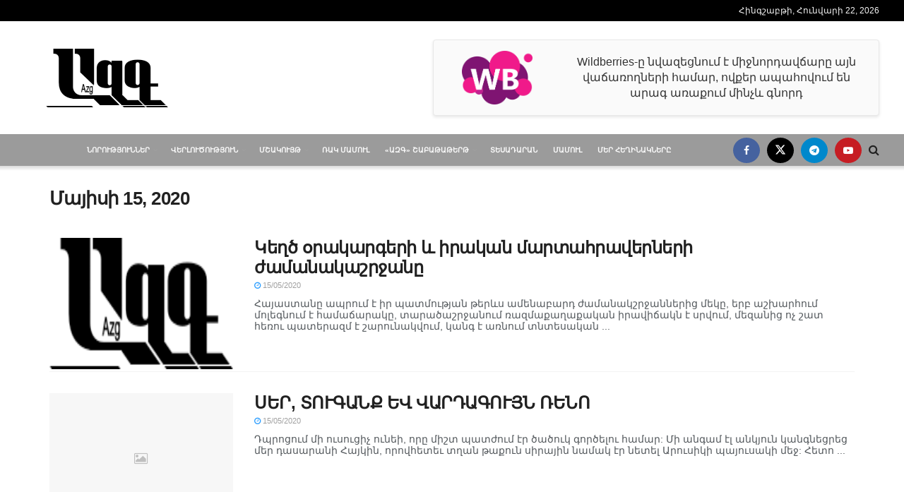

--- FILE ---
content_type: text/html; charset=UTF-8
request_url: https://azg.am/2020/05/15/
body_size: 25399
content:
<!doctype html>
<!--[if lt IE 7]> <html class="no-js lt-ie9 lt-ie8 lt-ie7" lang="hy"> <![endif]-->
<!--[if IE 7]>    <html class="no-js lt-ie9 lt-ie8" lang="hy"> <![endif]-->
<!--[if IE 8]>    <html class="no-js lt-ie9" lang="hy"> <![endif]-->
<!--[if IE 9]>    <html class="no-js lt-ie10" lang="hy"> <![endif]-->
<!--[if gt IE 8]><!--> <html class="no-js" lang="hy"> <!--<![endif]-->
<head>
    <meta http-equiv="Content-Type" content="text/html; charset=UTF-8" />
    <meta name='viewport' content='width=device-width, initial-scale=1, user-scalable=yes' />
    <link rel="profile" href="http://gmpg.org/xfn/11" />
    <link rel="pingback" href="https://azg.am/xmlrpc.php" />
    <meta name='robots' content='noindex, follow' />
			<script type="text/javascript">
			  var jnews_ajax_url = '/?ajax-request=jnews'
			</script>
			<script type="text/javascript">;window.jnews=window.jnews||{},window.jnews.library=window.jnews.library||{},window.jnews.library=function(){"use strict";var e=this;e.win=window,e.doc=document,e.noop=function(){},e.globalBody=e.doc.getElementsByTagName("body")[0],e.globalBody=e.globalBody?e.globalBody:e.doc,e.win.jnewsDataStorage=e.win.jnewsDataStorage||{_storage:new WeakMap,put:function(e,t,n){this._storage.has(e)||this._storage.set(e,new Map),this._storage.get(e).set(t,n)},get:function(e,t){return this._storage.get(e).get(t)},has:function(e,t){return this._storage.has(e)&&this._storage.get(e).has(t)},remove:function(e,t){var n=this._storage.get(e).delete(t);return 0===!this._storage.get(e).size&&this._storage.delete(e),n}},e.windowWidth=function(){return e.win.innerWidth||e.docEl.clientWidth||e.globalBody.clientWidth},e.windowHeight=function(){return e.win.innerHeight||e.docEl.clientHeight||e.globalBody.clientHeight},e.requestAnimationFrame=e.win.requestAnimationFrame||e.win.webkitRequestAnimationFrame||e.win.mozRequestAnimationFrame||e.win.msRequestAnimationFrame||window.oRequestAnimationFrame||function(e){return setTimeout(e,1e3/60)},e.cancelAnimationFrame=e.win.cancelAnimationFrame||e.win.webkitCancelAnimationFrame||e.win.webkitCancelRequestAnimationFrame||e.win.mozCancelAnimationFrame||e.win.msCancelRequestAnimationFrame||e.win.oCancelRequestAnimationFrame||function(e){clearTimeout(e)},e.classListSupport="classList"in document.createElement("_"),e.hasClass=e.classListSupport?function(e,t){return e.classList.contains(t)}:function(e,t){return e.className.indexOf(t)>=0},e.addClass=e.classListSupport?function(t,n){e.hasClass(t,n)||t.classList.add(n)}:function(t,n){e.hasClass(t,n)||(t.className+=" "+n)},e.removeClass=e.classListSupport?function(t,n){e.hasClass(t,n)&&t.classList.remove(n)}:function(t,n){e.hasClass(t,n)&&(t.className=t.className.replace(n,""))},e.objKeys=function(e){var t=[];for(var n in e)Object.prototype.hasOwnProperty.call(e,n)&&t.push(n);return t},e.isObjectSame=function(e,t){var n=!0;return JSON.stringify(e)!==JSON.stringify(t)&&(n=!1),n},e.extend=function(){for(var e,t,n,o=arguments[0]||{},i=1,a=arguments.length;i<a;i++)if(null!==(e=arguments[i]))for(t in e)o!==(n=e[t])&&void 0!==n&&(o[t]=n);return o},e.dataStorage=e.win.jnewsDataStorage,e.isVisible=function(e){return 0!==e.offsetWidth&&0!==e.offsetHeight||e.getBoundingClientRect().length},e.getHeight=function(e){return e.offsetHeight||e.clientHeight||e.getBoundingClientRect().height},e.getWidth=function(e){return e.offsetWidth||e.clientWidth||e.getBoundingClientRect().width},e.supportsPassive=!1;try{var t=Object.defineProperty({},"passive",{get:function(){e.supportsPassive=!0}});"createEvent"in e.doc?e.win.addEventListener("test",null,t):"fireEvent"in e.doc&&e.win.attachEvent("test",null)}catch(e){}e.passiveOption=!!e.supportsPassive&&{passive:!0},e.setStorage=function(e,t){e="jnews-"+e;var n={expired:Math.floor(((new Date).getTime()+432e5)/1e3)};t=Object.assign(n,t);localStorage.setItem(e,JSON.stringify(t))},e.getStorage=function(e){e="jnews-"+e;var t=localStorage.getItem(e);return null!==t&&0<t.length?JSON.parse(localStorage.getItem(e)):{}},e.expiredStorage=function(){var t,n="jnews-";for(var o in localStorage)o.indexOf(n)>-1&&"undefined"!==(t=e.getStorage(o.replace(n,""))).expired&&t.expired<Math.floor((new Date).getTime()/1e3)&&localStorage.removeItem(o)},e.addEvents=function(t,n,o){for(var i in n){var a=["touchstart","touchmove"].indexOf(i)>=0&&!o&&e.passiveOption;"createEvent"in e.doc?t.addEventListener(i,n[i],a):"fireEvent"in e.doc&&t.attachEvent("on"+i,n[i])}},e.removeEvents=function(t,n){for(var o in n)"createEvent"in e.doc?t.removeEventListener(o,n[o]):"fireEvent"in e.doc&&t.detachEvent("on"+o,n[o])},e.triggerEvents=function(t,n,o){var i;o=o||{detail:null};return"createEvent"in e.doc?(!(i=e.doc.createEvent("CustomEvent")||new CustomEvent(n)).initCustomEvent||i.initCustomEvent(n,!0,!1,o),void t.dispatchEvent(i)):"fireEvent"in e.doc?((i=e.doc.createEventObject()).eventType=n,void t.fireEvent("on"+i.eventType,i)):void 0},e.getParents=function(t,n){void 0===n&&(n=e.doc);for(var o=[],i=t.parentNode,a=!1;!a;)if(i){var r=i;r.querySelectorAll(n).length?a=!0:(o.push(r),i=r.parentNode)}else o=[],a=!0;return o},e.forEach=function(e,t,n){for(var o=0,i=e.length;o<i;o++)t.call(n,e[o],o)},e.getText=function(e){return e.innerText||e.textContent},e.setText=function(e,t){var n="object"==typeof t?t.innerText||t.textContent:t;e.innerText&&(e.innerText=n),e.textContent&&(e.textContent=n)},e.httpBuildQuery=function(t){return e.objKeys(t).reduce(function t(n){var o=arguments.length>1&&void 0!==arguments[1]?arguments[1]:null;return function(i,a){var r=n[a];a=encodeURIComponent(a);var s=o?"".concat(o,"[").concat(a,"]"):a;return null==r||"function"==typeof r?(i.push("".concat(s,"=")),i):["number","boolean","string"].includes(typeof r)?(i.push("".concat(s,"=").concat(encodeURIComponent(r))),i):(i.push(e.objKeys(r).reduce(t(r,s),[]).join("&")),i)}}(t),[]).join("&")},e.get=function(t,n,o,i){return o="function"==typeof o?o:e.noop,e.ajax("GET",t,n,o,i)},e.post=function(t,n,o,i){return o="function"==typeof o?o:e.noop,e.ajax("POST",t,n,o,i)},e.ajax=function(t,n,o,i,a){var r=new XMLHttpRequest,s=n,c=e.httpBuildQuery(o);if(t=-1!=["GET","POST"].indexOf(t)?t:"GET",r.open(t,s+("GET"==t?"?"+c:""),!0),"POST"==t&&r.setRequestHeader("Content-type","application/x-www-form-urlencoded"),r.setRequestHeader("X-Requested-With","XMLHttpRequest"),r.onreadystatechange=function(){4===r.readyState&&200<=r.status&&300>r.status&&"function"==typeof i&&i.call(void 0,r.response)},void 0!==a&&!a){return{xhr:r,send:function(){r.send("POST"==t?c:null)}}}return r.send("POST"==t?c:null),{xhr:r}},e.scrollTo=function(t,n,o){function i(e,t,n){this.start=this.position(),this.change=e-this.start,this.currentTime=0,this.increment=20,this.duration=void 0===n?500:n,this.callback=t,this.finish=!1,this.animateScroll()}return Math.easeInOutQuad=function(e,t,n,o){return(e/=o/2)<1?n/2*e*e+t:-n/2*(--e*(e-2)-1)+t},i.prototype.stop=function(){this.finish=!0},i.prototype.move=function(t){e.doc.documentElement.scrollTop=t,e.globalBody.parentNode.scrollTop=t,e.globalBody.scrollTop=t},i.prototype.position=function(){return e.doc.documentElement.scrollTop||e.globalBody.parentNode.scrollTop||e.globalBody.scrollTop},i.prototype.animateScroll=function(){this.currentTime+=this.increment;var t=Math.easeInOutQuad(this.currentTime,this.start,this.change,this.duration);this.move(t),this.currentTime<this.duration&&!this.finish?e.requestAnimationFrame.call(e.win,this.animateScroll.bind(this)):this.callback&&"function"==typeof this.callback&&this.callback()},new i(t,n,o)},e.unwrap=function(t){var n,o=t;e.forEach(t,(function(e,t){n?n+=e:n=e})),o.replaceWith(n)},e.performance={start:function(e){performance.mark(e+"Start")},stop:function(e){performance.mark(e+"End"),performance.measure(e,e+"Start",e+"End")}},e.fps=function(){var t=0,n=0,o=0;!function(){var i=t=0,a=0,r=0,s=document.getElementById("fpsTable"),c=function(t){void 0===document.getElementsByTagName("body")[0]?e.requestAnimationFrame.call(e.win,(function(){c(t)})):document.getElementsByTagName("body")[0].appendChild(t)};null===s&&((s=document.createElement("div")).style.position="fixed",s.style.top="120px",s.style.left="10px",s.style.width="100px",s.style.height="20px",s.style.border="1px solid black",s.style.fontSize="11px",s.style.zIndex="100000",s.style.backgroundColor="white",s.id="fpsTable",c(s));var l=function(){o++,n=Date.now(),(a=(o/(r=(n-t)/1e3)).toPrecision(2))!=i&&(i=a,s.innerHTML=i+"fps"),1<r&&(t=n,o=0),e.requestAnimationFrame.call(e.win,l)};l()}()},e.instr=function(e,t){for(var n=0;n<t.length;n++)if(-1!==e.toLowerCase().indexOf(t[n].toLowerCase()))return!0},e.winLoad=function(t,n){function o(o){if("complete"===e.doc.readyState||"interactive"===e.doc.readyState)return!o||n?setTimeout(t,n||1):t(o),1}o()||e.addEvents(e.win,{load:o})},e.docReady=function(t,n){function o(o){if("complete"===e.doc.readyState||"interactive"===e.doc.readyState)return!o||n?setTimeout(t,n||1):t(o),1}o()||e.addEvents(e.doc,{DOMContentLoaded:o})},e.fireOnce=function(){e.docReady((function(){e.assets=e.assets||[],e.assets.length&&(e.boot(),e.load_assets())}),50)},e.boot=function(){e.length&&e.doc.querySelectorAll("style[media]").forEach((function(e){"not all"==e.getAttribute("media")&&e.removeAttribute("media")}))},e.create_js=function(t,n){var o=e.doc.createElement("script");switch(o.setAttribute("src",t),n){case"defer":o.setAttribute("defer",!0);break;case"async":o.setAttribute("async",!0);break;case"deferasync":o.setAttribute("defer",!0),o.setAttribute("async",!0)}e.globalBody.appendChild(o)},e.load_assets=function(){"object"==typeof e.assets&&e.forEach(e.assets.slice(0),(function(t,n){var o="";t.defer&&(o+="defer"),t.async&&(o+="async"),e.create_js(t.url,o);var i=e.assets.indexOf(t);i>-1&&e.assets.splice(i,1)})),e.assets=jnewsoption.au_scripts=window.jnewsads=[]},e.setCookie=function(e,t,n){var o="";if(n){var i=new Date;i.setTime(i.getTime()+24*n*60*60*1e3),o="; expires="+i.toUTCString()}document.cookie=e+"="+(t||"")+o+"; path=/"},e.getCookie=function(e){for(var t=e+"=",n=document.cookie.split(";"),o=0;o<n.length;o++){for(var i=n[o];" "==i.charAt(0);)i=i.substring(1,i.length);if(0==i.indexOf(t))return i.substring(t.length,i.length)}return null},e.eraseCookie=function(e){document.cookie=e+"=; Path=/; Expires=Thu, 01 Jan 1970 00:00:01 GMT;"},e.docReady((function(){e.globalBody=e.globalBody==e.doc?e.doc.getElementsByTagName("body")[0]:e.globalBody,e.globalBody=e.globalBody?e.globalBody:e.doc})),e.winLoad((function(){e.winLoad((function(){var t=!1;if(void 0!==window.jnewsadmin)if(void 0!==window.file_version_checker){var n=e.objKeys(window.file_version_checker);n.length?n.forEach((function(e){t||"10.0.4"===window.file_version_checker[e]||(t=!0)})):t=!0}else t=!0;t&&(window.jnewsHelper.getMessage(),window.jnewsHelper.getNotice())}),2500)}))},window.jnews.library=new window.jnews.library;</script>
	<!-- This site is optimized with the Yoast SEO plugin v26.7 - https://yoast.com/wordpress/plugins/seo/ -->
	<title>15/05/2020 - Ազգ</title>
	<meta property="og:locale" content="en_US" />
	<meta property="og:type" content="website" />
	<meta property="og:title" content="15/05/2020 - Ազգ" />
	<meta property="og:url" content="https://azg.am/2020/05/15/" />
	<meta property="og:site_name" content="Ազգ" />
	<meta property="og:image" content="https://azg.am/wp-content/uploads/2022/05/fb.png" />
	<meta property="og:image:width" content="200" />
	<meta property="og:image:height" content="200" />
	<meta property="og:image:type" content="image/png" />
	<meta name="twitter:card" content="summary_large_image" />
	<script type="application/ld+json" class="yoast-schema-graph">{"@context":"https://schema.org","@graph":[{"@type":"CollectionPage","@id":"https://azg.am/2020/05/15/","url":"https://azg.am/2020/05/15/","name":"15/05/2020 - Ազգ","isPartOf":{"@id":"https://azg.am/#website"},"primaryImageOfPage":{"@id":"https://azg.am/2020/05/15/#primaryimage"},"image":{"@id":"https://azg.am/2020/05/15/#primaryimage"},"thumbnailUrl":"https://azg.am/wp-content/uploads/2020/05/logo-1.png","breadcrumb":{"@id":"https://azg.am/2020/05/15/#breadcrumb"},"inLanguage":"hy"},{"@type":"ImageObject","inLanguage":"hy","@id":"https://azg.am/2020/05/15/#primaryimage","url":"https://azg.am/wp-content/uploads/2020/05/logo-1.png","contentUrl":"https://azg.am/wp-content/uploads/2020/05/logo-1.png","width":173,"height":83},{"@type":"BreadcrumbList","@id":"https://azg.am/2020/05/15/#breadcrumb","itemListElement":[{"@type":"ListItem","position":1,"name":"Home","item":"https://azg.am/"},{"@type":"ListItem","position":2,"name":"Archives for 15/05/2020"}]},{"@type":"WebSite","@id":"https://azg.am/#website","url":"https://azg.am/","name":"Ազգ","description":"Վերլուծություն","publisher":{"@id":"https://azg.am/#organization"},"potentialAction":[{"@type":"SearchAction","target":{"@type":"EntryPoint","urlTemplate":"https://azg.am/?s={search_term_string}"},"query-input":{"@type":"PropertyValueSpecification","valueRequired":true,"valueName":"search_term_string"}}],"inLanguage":"hy"},{"@type":"Organization","@id":"https://azg.am/#organization","name":"ԱԶԳ","url":"https://azg.am/","logo":{"@type":"ImageObject","inLanguage":"hy","@id":"https://azg.am/#/schema/logo/image/","url":"https://azg.am/wp-content/uploads/2022/02/placeholder.png","contentUrl":"https://azg.am/wp-content/uploads/2022/02/placeholder.png","width":265,"height":198,"caption":"ԱԶԳ"},"image":{"@id":"https://azg.am/#/schema/logo/image/"},"sameAs":["https://www.facebook.com/bhjk.hk.jkcxc.gffg"]}]}</script>
	<!-- / Yoast SEO plugin. -->


<link rel='dns-prefetch' href='//www.googletagmanager.com' />
<link rel="alternate" type="application/rss+xml" title="Ազգ &raquo; Feed" href="https://azg.am/feed/" />
<link rel="alternate" type="application/rss+xml" title="Ազգ &raquo; Comments Feed" href="https://azg.am/comments/feed/" />
<style id='wp-img-auto-sizes-contain-inline-css' type='text/css'>
img:is([sizes=auto i],[sizes^="auto," i]){contain-intrinsic-size:3000px 1500px}
/*# sourceURL=wp-img-auto-sizes-contain-inline-css */
</style>
<style id='wp-emoji-styles-inline-css' type='text/css'>

	img.wp-smiley, img.emoji {
		display: inline !important;
		border: none !important;
		box-shadow: none !important;
		height: 1em !important;
		width: 1em !important;
		margin: 0 0.07em !important;
		vertical-align: -0.1em !important;
		background: none !important;
		padding: 0 !important;
	}
/*# sourceURL=wp-emoji-styles-inline-css */
</style>
<link rel='stylesheet' id='wp-block-library-css' href='https://azg.am/wp-includes/css/dist/block-library/style.min.css?ver=6.9' type='text/css' media='all' />
<style id='classic-theme-styles-inline-css' type='text/css'>
/*! This file is auto-generated */
.wp-block-button__link{color:#fff;background-color:#32373c;border-radius:9999px;box-shadow:none;text-decoration:none;padding:calc(.667em + 2px) calc(1.333em + 2px);font-size:1.125em}.wp-block-file__button{background:#32373c;color:#fff;text-decoration:none}
/*# sourceURL=/wp-includes/css/classic-themes.min.css */
</style>
<link rel='stylesheet' id='jnews-faq-css' href='https://azg.am/wp-content/plugins/jnews-essential/assets/css/faq.css?ver=12.0.3' type='text/css' media='all' />
<style id='global-styles-inline-css' type='text/css'>
:root{--wp--preset--aspect-ratio--square: 1;--wp--preset--aspect-ratio--4-3: 4/3;--wp--preset--aspect-ratio--3-4: 3/4;--wp--preset--aspect-ratio--3-2: 3/2;--wp--preset--aspect-ratio--2-3: 2/3;--wp--preset--aspect-ratio--16-9: 16/9;--wp--preset--aspect-ratio--9-16: 9/16;--wp--preset--color--black: #000000;--wp--preset--color--cyan-bluish-gray: #abb8c3;--wp--preset--color--white: #ffffff;--wp--preset--color--pale-pink: #f78da7;--wp--preset--color--vivid-red: #cf2e2e;--wp--preset--color--luminous-vivid-orange: #ff6900;--wp--preset--color--luminous-vivid-amber: #fcb900;--wp--preset--color--light-green-cyan: #7bdcb5;--wp--preset--color--vivid-green-cyan: #00d084;--wp--preset--color--pale-cyan-blue: #8ed1fc;--wp--preset--color--vivid-cyan-blue: #0693e3;--wp--preset--color--vivid-purple: #9b51e0;--wp--preset--gradient--vivid-cyan-blue-to-vivid-purple: linear-gradient(135deg,rgb(6,147,227) 0%,rgb(155,81,224) 100%);--wp--preset--gradient--light-green-cyan-to-vivid-green-cyan: linear-gradient(135deg,rgb(122,220,180) 0%,rgb(0,208,130) 100%);--wp--preset--gradient--luminous-vivid-amber-to-luminous-vivid-orange: linear-gradient(135deg,rgb(252,185,0) 0%,rgb(255,105,0) 100%);--wp--preset--gradient--luminous-vivid-orange-to-vivid-red: linear-gradient(135deg,rgb(255,105,0) 0%,rgb(207,46,46) 100%);--wp--preset--gradient--very-light-gray-to-cyan-bluish-gray: linear-gradient(135deg,rgb(238,238,238) 0%,rgb(169,184,195) 100%);--wp--preset--gradient--cool-to-warm-spectrum: linear-gradient(135deg,rgb(74,234,220) 0%,rgb(151,120,209) 20%,rgb(207,42,186) 40%,rgb(238,44,130) 60%,rgb(251,105,98) 80%,rgb(254,248,76) 100%);--wp--preset--gradient--blush-light-purple: linear-gradient(135deg,rgb(255,206,236) 0%,rgb(152,150,240) 100%);--wp--preset--gradient--blush-bordeaux: linear-gradient(135deg,rgb(254,205,165) 0%,rgb(254,45,45) 50%,rgb(107,0,62) 100%);--wp--preset--gradient--luminous-dusk: linear-gradient(135deg,rgb(255,203,112) 0%,rgb(199,81,192) 50%,rgb(65,88,208) 100%);--wp--preset--gradient--pale-ocean: linear-gradient(135deg,rgb(255,245,203) 0%,rgb(182,227,212) 50%,rgb(51,167,181) 100%);--wp--preset--gradient--electric-grass: linear-gradient(135deg,rgb(202,248,128) 0%,rgb(113,206,126) 100%);--wp--preset--gradient--midnight: linear-gradient(135deg,rgb(2,3,129) 0%,rgb(40,116,252) 100%);--wp--preset--font-size--small: 13px;--wp--preset--font-size--medium: 20px;--wp--preset--font-size--large: 36px;--wp--preset--font-size--x-large: 42px;--wp--preset--spacing--20: 0.44rem;--wp--preset--spacing--30: 0.67rem;--wp--preset--spacing--40: 1rem;--wp--preset--spacing--50: 1.5rem;--wp--preset--spacing--60: 2.25rem;--wp--preset--spacing--70: 3.38rem;--wp--preset--spacing--80: 5.06rem;--wp--preset--shadow--natural: 6px 6px 9px rgba(0, 0, 0, 0.2);--wp--preset--shadow--deep: 12px 12px 50px rgba(0, 0, 0, 0.4);--wp--preset--shadow--sharp: 6px 6px 0px rgba(0, 0, 0, 0.2);--wp--preset--shadow--outlined: 6px 6px 0px -3px rgb(255, 255, 255), 6px 6px rgb(0, 0, 0);--wp--preset--shadow--crisp: 6px 6px 0px rgb(0, 0, 0);}:where(.is-layout-flex){gap: 0.5em;}:where(.is-layout-grid){gap: 0.5em;}body .is-layout-flex{display: flex;}.is-layout-flex{flex-wrap: wrap;align-items: center;}.is-layout-flex > :is(*, div){margin: 0;}body .is-layout-grid{display: grid;}.is-layout-grid > :is(*, div){margin: 0;}:where(.wp-block-columns.is-layout-flex){gap: 2em;}:where(.wp-block-columns.is-layout-grid){gap: 2em;}:where(.wp-block-post-template.is-layout-flex){gap: 1.25em;}:where(.wp-block-post-template.is-layout-grid){gap: 1.25em;}.has-black-color{color: var(--wp--preset--color--black) !important;}.has-cyan-bluish-gray-color{color: var(--wp--preset--color--cyan-bluish-gray) !important;}.has-white-color{color: var(--wp--preset--color--white) !important;}.has-pale-pink-color{color: var(--wp--preset--color--pale-pink) !important;}.has-vivid-red-color{color: var(--wp--preset--color--vivid-red) !important;}.has-luminous-vivid-orange-color{color: var(--wp--preset--color--luminous-vivid-orange) !important;}.has-luminous-vivid-amber-color{color: var(--wp--preset--color--luminous-vivid-amber) !important;}.has-light-green-cyan-color{color: var(--wp--preset--color--light-green-cyan) !important;}.has-vivid-green-cyan-color{color: var(--wp--preset--color--vivid-green-cyan) !important;}.has-pale-cyan-blue-color{color: var(--wp--preset--color--pale-cyan-blue) !important;}.has-vivid-cyan-blue-color{color: var(--wp--preset--color--vivid-cyan-blue) !important;}.has-vivid-purple-color{color: var(--wp--preset--color--vivid-purple) !important;}.has-black-background-color{background-color: var(--wp--preset--color--black) !important;}.has-cyan-bluish-gray-background-color{background-color: var(--wp--preset--color--cyan-bluish-gray) !important;}.has-white-background-color{background-color: var(--wp--preset--color--white) !important;}.has-pale-pink-background-color{background-color: var(--wp--preset--color--pale-pink) !important;}.has-vivid-red-background-color{background-color: var(--wp--preset--color--vivid-red) !important;}.has-luminous-vivid-orange-background-color{background-color: var(--wp--preset--color--luminous-vivid-orange) !important;}.has-luminous-vivid-amber-background-color{background-color: var(--wp--preset--color--luminous-vivid-amber) !important;}.has-light-green-cyan-background-color{background-color: var(--wp--preset--color--light-green-cyan) !important;}.has-vivid-green-cyan-background-color{background-color: var(--wp--preset--color--vivid-green-cyan) !important;}.has-pale-cyan-blue-background-color{background-color: var(--wp--preset--color--pale-cyan-blue) !important;}.has-vivid-cyan-blue-background-color{background-color: var(--wp--preset--color--vivid-cyan-blue) !important;}.has-vivid-purple-background-color{background-color: var(--wp--preset--color--vivid-purple) !important;}.has-black-border-color{border-color: var(--wp--preset--color--black) !important;}.has-cyan-bluish-gray-border-color{border-color: var(--wp--preset--color--cyan-bluish-gray) !important;}.has-white-border-color{border-color: var(--wp--preset--color--white) !important;}.has-pale-pink-border-color{border-color: var(--wp--preset--color--pale-pink) !important;}.has-vivid-red-border-color{border-color: var(--wp--preset--color--vivid-red) !important;}.has-luminous-vivid-orange-border-color{border-color: var(--wp--preset--color--luminous-vivid-orange) !important;}.has-luminous-vivid-amber-border-color{border-color: var(--wp--preset--color--luminous-vivid-amber) !important;}.has-light-green-cyan-border-color{border-color: var(--wp--preset--color--light-green-cyan) !important;}.has-vivid-green-cyan-border-color{border-color: var(--wp--preset--color--vivid-green-cyan) !important;}.has-pale-cyan-blue-border-color{border-color: var(--wp--preset--color--pale-cyan-blue) !important;}.has-vivid-cyan-blue-border-color{border-color: var(--wp--preset--color--vivid-cyan-blue) !important;}.has-vivid-purple-border-color{border-color: var(--wp--preset--color--vivid-purple) !important;}.has-vivid-cyan-blue-to-vivid-purple-gradient-background{background: var(--wp--preset--gradient--vivid-cyan-blue-to-vivid-purple) !important;}.has-light-green-cyan-to-vivid-green-cyan-gradient-background{background: var(--wp--preset--gradient--light-green-cyan-to-vivid-green-cyan) !important;}.has-luminous-vivid-amber-to-luminous-vivid-orange-gradient-background{background: var(--wp--preset--gradient--luminous-vivid-amber-to-luminous-vivid-orange) !important;}.has-luminous-vivid-orange-to-vivid-red-gradient-background{background: var(--wp--preset--gradient--luminous-vivid-orange-to-vivid-red) !important;}.has-very-light-gray-to-cyan-bluish-gray-gradient-background{background: var(--wp--preset--gradient--very-light-gray-to-cyan-bluish-gray) !important;}.has-cool-to-warm-spectrum-gradient-background{background: var(--wp--preset--gradient--cool-to-warm-spectrum) !important;}.has-blush-light-purple-gradient-background{background: var(--wp--preset--gradient--blush-light-purple) !important;}.has-blush-bordeaux-gradient-background{background: var(--wp--preset--gradient--blush-bordeaux) !important;}.has-luminous-dusk-gradient-background{background: var(--wp--preset--gradient--luminous-dusk) !important;}.has-pale-ocean-gradient-background{background: var(--wp--preset--gradient--pale-ocean) !important;}.has-electric-grass-gradient-background{background: var(--wp--preset--gradient--electric-grass) !important;}.has-midnight-gradient-background{background: var(--wp--preset--gradient--midnight) !important;}.has-small-font-size{font-size: var(--wp--preset--font-size--small) !important;}.has-medium-font-size{font-size: var(--wp--preset--font-size--medium) !important;}.has-large-font-size{font-size: var(--wp--preset--font-size--large) !important;}.has-x-large-font-size{font-size: var(--wp--preset--font-size--x-large) !important;}
:where(.wp-block-post-template.is-layout-flex){gap: 1.25em;}:where(.wp-block-post-template.is-layout-grid){gap: 1.25em;}
:where(.wp-block-term-template.is-layout-flex){gap: 1.25em;}:where(.wp-block-term-template.is-layout-grid){gap: 1.25em;}
:where(.wp-block-columns.is-layout-flex){gap: 2em;}:where(.wp-block-columns.is-layout-grid){gap: 2em;}
:root :where(.wp-block-pullquote){font-size: 1.5em;line-height: 1.6;}
/*# sourceURL=global-styles-inline-css */
</style>
<link rel='stylesheet' id='jnews-video-css' href='https://azg.am/wp-content/plugins/jnews-video/assets/css/plugin.css?ver=12.0.1' type='text/css' media='all' />
<link rel='stylesheet' id='elementor-frontend-css' href='https://azg.am/wp-content/plugins/elementor/assets/css/frontend.min.css?ver=3.34.1' type='text/css' media='all' />
<link rel='stylesheet' id='font-awesome-css' href='https://azg.am/wp-content/plugins/elementor/assets/lib/font-awesome/css/font-awesome.min.css?ver=4.7.0' type='text/css' media='all' />
<link rel='stylesheet' id='jnews-frontend-css' href='https://azg.am/wp-content/themes/jnews/assets/dist/frontend.min.css?ver=12.0.3' type='text/css' media='all' />
<link rel='stylesheet' id='jnews-elementor-css' href='https://azg.am/wp-content/themes/jnews/assets/css/elementor-frontend.css?ver=12.0.3' type='text/css' media='all' />
<link rel='stylesheet' id='jnews-style-css' href='https://azg.am/wp-content/themes/jnews/style.css?ver=12.0.3' type='text/css' media='all' />
<link rel='stylesheet' id='jnews-darkmode-css' href='https://azg.am/wp-content/themes/jnews/assets/css/darkmode.css?ver=12.0.3' type='text/css' media='all' />
<link rel='stylesheet' id='jnews-video-darkmode-css' href='https://azg.am/wp-content/plugins/jnews-video/assets/css/darkmode.css?ver=12.0.1' type='text/css' media='all' />
<link rel='stylesheet' id='jnews-weather-style-css' href='https://azg.am/wp-content/plugins/jnews-weather/assets/css/plugin.css?ver=12.0.0' type='text/css' media='all' />
<script type="text/javascript" src="https://azg.am/wp-includes/js/jquery/jquery.min.js?ver=3.7.1" id="jquery-core-js"></script>
<script type="text/javascript" src="https://azg.am/wp-includes/js/jquery/jquery-migrate.min.js?ver=3.4.1" id="jquery-migrate-js"></script>

<!-- Google tag (gtag.js) snippet added by Site Kit -->
<!-- Google Analytics snippet added by Site Kit -->
<script type="text/javascript" src="https://www.googletagmanager.com/gtag/js?id=G-J0K6PEZ218" id="google_gtagjs-js" async></script>
<script type="text/javascript" id="google_gtagjs-js-after">
/* <![CDATA[ */
window.dataLayer = window.dataLayer || [];function gtag(){dataLayer.push(arguments);}
gtag("set","linker",{"domains":["azg.am"]});
gtag("js", new Date());
gtag("set", "developer_id.dZTNiMT", true);
gtag("config", "G-J0K6PEZ218");
//# sourceURL=google_gtagjs-js-after
/* ]]> */
</script>
<link rel="https://api.w.org/" href="https://azg.am/wp-json/" /><link rel="EditURI" type="application/rsd+xml" title="RSD" href="https://azg.am/xmlrpc.php?rsd" />
<meta name="generator" content="WordPress 6.9" />
    <style type="text/css">
        /* General Calendar Table Styling */
        .satej_it_com_ajax-calendar {
            position: relative;
            width: 100%;
            border-collapse: collapse; /* Ensure borders are collapsed */
            border-radius: 8px; /* Rounded corners for the whole table */
            overflow: hidden; /* Ensures border-radius applies to content */
            box-shadow: 0 4px 12px rgba(0, 0, 0, 0.1); /* Subtle shadow for depth */
            background-color: #ffffff; /* White background for the calendar body */
            table-layout: fixed; /* Crucial for equal column widths */
        }

        /* Table Headers (Weekdays) */
        .satej_it_com_ajax-calendar th {
            background-color: #2cb2bc; /* Consistent background */
            color: #FFFFFF;
            font-weight: 600; /* Slightly bolder for emphasis */
            padding: 10px 5px; /* Increased padding for better spacing */
            text-align: center;
            font-size: 15px; /* Slightly adjusted font size */
            text-transform: uppercase; /* Make weekdays uppercase */
            letter-spacing: 0.5px;
            width: calc(100% / 7); /* Distribute width equally among 7 columns */
        }

        /* Specific top-left and top-right th for rounded corners */
        .satej_it_com_ajax-calendar thead tr:first-child th:first-child {
            border-top-left-radius: 8px;
        }
        .satej_it_com_ajax-calendar thead tr:first-child th:last-child {
            border-top-right-radius: 8px;
        }

        /* Table Cells (Days) */
        .satej_it_com_ajax-calendar td {
            border: 1px solid #e0e0e0; /* Lighter border color */
            padding: 0; /* Remove default padding from td, let inner elements handle it */
            vertical-align: middle; /* Vertically center content */
            height: 50px; /* Give cells a consistent height */
        }

        /* Links for days with posts */
        .satej_it_com_ajax-calendar tbody td a.has-post {
            background-color: #00a000; /* A slightly brighter green */
            color: #FFFFFF;
            display: flex; /* Keep flex for inner centering */
            align-items: center; /* Vertically center content */
            justify-content: center; /* Horizontally center content */
            padding: 6px 0;
            width: 100%;
            height: 100%; /* Make the link fill the cell */
            text-decoration: none; /* Remove underline */
            font-weight: bold;
            transition: background-color 0.2s ease-in-out; /* Smooth transition on hover */
        }

        .satej_it_com_ajax-calendar tbody td a.has-post:hover {
            background-color: #006400; /* Darker green on hover */
        }

        /* Spans for days without posts */
        .satej_it_com_ajax-calendar span.no-post {
            display: flex; /* Keep flex for inner centering */
            align-items: center; /* Vertically center content */
            justify-content: center; /* Horizontally center content */
            padding: 6px 0;
            width: 100%;
            height: 100%; /* Make the span fill the cell */
            color: #555555; /* Softer text color for days without posts */
        }

        /* Padding cells (empty cells) */
        .satej_it_com_ajax-calendar .pad {
            background-color: #f9f9f9; /* Slightly different background for padding cells */
        }

        /* Today's Date Styling */
        .satej_it_com_ajax-calendar td.today {
            border: 2px solid #2cb2bc; /* More prominent border for today */
        }

        .satej_it_com_ajax-calendar td.today a,
        .satej_it_com_ajax-calendar td.today span {
            background-color: #2cb2bc !important; /* Keep important to override other backgrounds */
            color: #FFFFFF;
            font-weight: bold;
        }

        /* Navigation (Top) */
        .satej_it_com_ajax-calendar .calendar-nav-top {
            background-color: #2cb2bc; /* Consistent background */
            padding: 10px 0; /* Add padding */
            border-bottom: 1px solid #259fa8; /* Subtle separator */
        }

        .satej_it_com_ajax-calendar .calendar-nav-top div {
            display: flex;
            justify-content: space-between; /* Changed to space-between for better distribution */
            align-items: center;
            padding: 0 15px; /* Add horizontal padding inside the nav */
        }

        .satej_it_com_ajax-calendar .calendar-nav-top a {
            color: #FFFFFF;
            font-size: 20px; /* Slightly smaller for better balance */
            text-decoration: none;
            padding: 5px 10px;
            border-radius: 4px;
            transition: background-color 0.2s ease-in-out;
        }

        .satej_it_com_ajax-calendar .calendar-nav-top a:hover {
            background-color: rgba(255, 255, 255, 0.2); /* Subtle hover effect */
        }

        .satej_it_com_ajax-calendar .calendar-nav-top .current-month-link {
            font-size: 22px; /* Emphasize current month */
            font-weight: bold;
            color: #FFFFFF;
            text-decoration: none;
            cursor: pointer; /* Indicate it's clickable */
        }

        /* Navigation (Bottom) */
        .satej_it_com_ajax-calendar tfoot td {
            border: none; /* Remove borders from footer cells */
            padding: 0; /* Remove default padding */
        }

        .satej_it_com_ajax-calendar tfoot td a {
            background-color: #2cb2bc; /* Consistent background */
            color: #FFFFFF;
            display: block;
            padding: 10px 0; /* More padding for better touch targets */
            width: 100% !important;
            text-decoration: none;
            font-weight: bold;
            transition: background-color 0.2s ease-in-out;
        }

        .satej_it_com_ajax-calendar tfoot td a:hover {
            background-color: #259fa8; /* Slightly darker on hover */
        }

        .satej_it_com_ajax-calendar tfoot .nav-prev {
            text-align: left;
            border-bottom-left-radius: 8px; /* Rounded corner */
            overflow: hidden; /* Ensure radius applies */
        }

        .satej_it_com_ajax-calendar tfoot .nav-next {
            text-align: right;
            border-bottom-right-radius: 8px; /* Rounded corner */
            overflow: hidden; /* Ensure radius applies */
        }

        .satej_it_com_ajax-calendar tfoot .nav-prev a {
            padding-left: 15px; /* Adjust padding for text alignment */
        }

        .satej_it_com_ajax-calendar tfoot .nav-next a {
            padding-right: 15px; /* Adjust padding for text alignment */
        }


        /* Dropdown Selectors */
        #ajax_ac_widget .select_ca {
            margin-bottom: 10px; /* Add some space below dropdowns */
            display: flex; /* Use flexbox for better alignment of dropdowns */
            justify-content: space-between; /* Distribute items */
            gap: 10px; /* Space between dropdowns */
            flex-wrap: wrap; /* Allow wrapping on small screens */
        }

        #ajax_ac_widget #my_month,
        #ajax_ac_widget #my_year {
            /* Remove floats as flexbox is used on parent */
            float: none;
            flex-grow: 1; /* Allow dropdowns to grow and fill space */
            padding: 8px 12px;
            border: 1px solid #ccc;
            border-radius: 5px;
            background-color: #f9f9f9;
            font-size: 16px;
            cursor: pointer;
            -webkit-appearance: none; /* Remove default dropdown arrow */
            -moz-appearance: none;
            appearance: none;
            background-image: url('data:image/svg+xml;charset=US-ASCII,%3Csvg%20xmlns%3D%22http%3A%2F%2Fwww.w3.org%2F2000%2Fsvg%22%20width%3D%22292.4%22%20height%3D%22292.4%22%3E%3Cpath%20fill%3D%22%23000%22%20d%3D%22M287%2C114.7L158.4%2C243.3c-2.8%2C2.8-6.1%2C4.2-9.5%2C4.2s-6.7-1.4-9.5-4.2L5.4%2C114.7C2.6%2C111.9%2C1.2%2C108.6%2C1.2%2C105.2s1.4-6.7%2C4.2-9.5l14.7-14.7c2.8-2.8%2C6.1-4.2%2C9.5-4.2s6.7%2C1.4%2C9.5%2C4.2l111.2%2C111.2L253.3%2C81c2.8-2.8%2C6.1-4.2%2C9.5-4.2s6.7%2C1.4%2C9.5%2C4.2l14.7%2C14.7c2.8%2C2.8%2C4.2%2C6.1%2C4.2%2C9.5S289.8%2C111.9%2C287%2C114.7z%22%2F%3E%3C%2Fsvg%3E');
            background-repeat: no-repeat;
            background-position: right 10px center;
            background-size: 12px;
            padding-right: 30px; /* Make space for the custom arrow */
        }

        /* Clearfix for floats (if still needed, though flexbox mitigates) */
        .clear {
            clear: both;
        }

        /* Loading Indicator */
        .aj-loging {
            position: absolute;
            top: 0; /* Cover the whole calendar area */
            left: 0;
            width: 100%;
            height: 100%;
            background-color: rgba(255, 255, 255, 0.7); /* Semi-transparent white overlay */
            display: flex; /* Use flexbox to center content */
            align-items: center;
            justify-content: center;
            z-index: 10; /* Ensure it's on top */
            border-radius: 8px; /* Match calendar border-radius */
        }

        .aj-loging img {
            max-width: 50px; /* Adjust size of loading GIF */
            max-height: 50px;
        }
    </style>
    <meta name="generator" content="Site Kit by Google 1.170.0" /><meta name="generator" content="Elementor 3.34.1; features: e_font_icon_svg, additional_custom_breakpoints; settings: css_print_method-external, google_font-enabled, font_display-swap">
			<style>
				.e-con.e-parent:nth-of-type(n+4):not(.e-lazyloaded):not(.e-no-lazyload),
				.e-con.e-parent:nth-of-type(n+4):not(.e-lazyloaded):not(.e-no-lazyload) * {
					background-image: none !important;
				}
				@media screen and (max-height: 1024px) {
					.e-con.e-parent:nth-of-type(n+3):not(.e-lazyloaded):not(.e-no-lazyload),
					.e-con.e-parent:nth-of-type(n+3):not(.e-lazyloaded):not(.e-no-lazyload) * {
						background-image: none !important;
					}
				}
				@media screen and (max-height: 640px) {
					.e-con.e-parent:nth-of-type(n+2):not(.e-lazyloaded):not(.e-no-lazyload),
					.e-con.e-parent:nth-of-type(n+2):not(.e-lazyloaded):not(.e-no-lazyload) * {
						background-image: none !important;
					}
				}
			</style>
			<link rel="icon" href="https://azg.am/wp-content/uploads/2024/01/azg-fav-75x75.png" sizes="32x32" />
<link rel="icon" href="https://azg.am/wp-content/uploads/2024/01/azg-fav-350x350.png" sizes="192x192" />
<link rel="apple-touch-icon" href="https://azg.am/wp-content/uploads/2024/01/azg-fav-350x350.png" />
<meta name="msapplication-TileImage" content="https://azg.am/wp-content/uploads/2024/01/azg-fav-350x350.png" />
<style id="jeg_dynamic_css" type="text/css" data-type="jeg_custom-css">.jeg_topbar .jeg_nav_row, .jeg_topbar .jeg_search_no_expand .jeg_search_input { line-height : 30px; } .jeg_topbar .jeg_nav_row, .jeg_topbar .jeg_nav_icon { height : 30px; } .jeg_topbar .jeg_logo_img { max-height : 30px; } .jeg_topbar, .jeg_topbar.dark, .jeg_topbar.custom { background : #000000; } .jeg_midbar { height : 160px; } .jeg_midbar .jeg_logo_img { max-height : 160px; } .jeg_header .jeg_bottombar.jeg_navbar,.jeg_bottombar .jeg_nav_icon { height : 45px; } .jeg_header .jeg_bottombar.jeg_navbar, .jeg_header .jeg_bottombar .jeg_main_menu:not(.jeg_menu_style_1) > li > a, .jeg_header .jeg_bottombar .jeg_menu_style_1 > li, .jeg_header .jeg_bottombar .jeg_menu:not(.jeg_main_menu) > li > a { line-height : 45px; } .jeg_bottombar .jeg_logo_img { max-height : 45px; } .jeg_header .jeg_bottombar.jeg_navbar_wrapper:not(.jeg_navbar_boxed), .jeg_header .jeg_bottombar.jeg_navbar_boxed .jeg_nav_row { background : #9b9b9b; } .jeg_header .socials_widget > a > i.fa:before { color : #ffffff; } .jeg_header .socials_widget.nobg > a > i > span.jeg-icon svg { fill : #ffffff; } .jeg_header .socials_widget.nobg > a > span.jeg-icon svg { fill : #ffffff; } .jeg_header .socials_widget > a > span.jeg-icon svg { fill : #ffffff; } .jeg_header .socials_widget > a > i > span.jeg-icon svg { fill : #ffffff; } .jeg_header .jeg_menu.jeg_main_menu > li > a { color : #fcfcfc; } .jeg_menu_style_1 > li > a:before, .jeg_menu_style_2 > li > a:before, .jeg_menu_style_3 > li > a:before { background : #000000; } </style>		<style type="text/css" id="wp-custom-css">
			.jeg_nav_alignleft {
    justify-content: space-between;
}

.jeg_nav_row {
	padding: 5px 20px;
}

.jeg_nav_item:first-child {
    padding-left: 10px;
}


.cat1 .jeg_post_meta {
	display:none;
}

.jeg_header .jeg_bottombar.jeg_navbar {
	line-height: 25px !important;
}

@media only screen and (max-width: 1600px) and (min-width:780px) {
	.menu-item {
		font-size:10px  !important;
		line-height: 10px !important;
	}
}

@media only screen and (min-width: 1600px)  {
	.menu-item {
		letter-spacing:1px;
	}
}

[data-id="0"] {
	display:none !important
}

.jeg_slider_type_5 .jeg_slide_caption .jeg_post_title {
	line-height:30px;
}


#jnews_module_block_1-2 .jeg_post_title  {
	font-size:14px;
}

.jeg_post_meta {
	margin-top:-5px !important;
}

.tpagir h3 {
	margin-top:7px;
}


.myside .jeg_block_container .jeg_pl_sm .jeg_post_title  {
	line-height: 1;
}

.myside .jeg_pl_sm {
	margin-bottom: 10px}


#shab h3{
	line-height:1.18;

}

.jeg_post  {
	border-bottom: 1px solid #f3f3f3;
	padding-bottom:3px;
}

.jeg_post_title, .jeg_post_excerpt  {
	line-height:1.18 !important;
}

.jeg_post_excerpt {
	margin-top: 7px !important;
}

#ajax_ac_widget .chosen-container  span, #ajax_ac_widget .chosen-container  div {
	padding-top:10px;
}

#ajax_ac_widget th {
	background-color: #383838 !important;
}


#my-calendar a {
	background-color: grey;
}

#today a {
	background-color: black !important;
}


#my-calendar a {
	background-color: grey;
}

.vvideo {
	width:50% !important;
}

.karevor  .jeg_slider_type_5 .jeg_slide_caption .jeg_post_title {
	font-size:22px;
}

.jeg_postblock_21 {
	padding:0 !important;
}

/*------ Օրացույց ---------*/
.satej_it_com_ajax-calendar .calendar-nav-top .current-month-link {
	font-size: 16px;
}

.satej_it_com_ajax-calendar th {
	font-size: 12px;
}

.satej_it_com_ajax-calendar tbody td a.has-post {
	background-color: #c9c9c9;
}

.satej_it_com_ajax-calendar tbody td a.has-post:hover{
	background-color: #5b5656;
}

.satej_it_com_ajax-calendar td.today a, .satej_it_com_ajax-calendar td.today span {
	background-color: #000!important;
}

.satej_it_com_ajax-calendar td.today {
    border: 2px solid #000;
}

.satej_it_com_ajax-calendar tfoot td a {
		background-color: #000!important;
}
.satej_it_com_ajax-calendar .calendar-nav-top {
	border-bottom: 1px solid #eee;
}		</style>
		</head>
<body class="archive date wp-embed-responsive wp-theme-jnews jeg_toggle_light jnews jsc_normal elementor-default elementor-kit-203842">

    
    
    <div class="jeg_ad jeg_ad_top jnews_header_top_ads">
        <div class='ads-wrapper  '></div>    </div>

    <!-- The Main Wrapper
    ============================================= -->
    <div class="jeg_viewport">

        
        <div class="jeg_header_wrapper">
            <div class="jeg_header_instagram_wrapper">
    </div>

<!-- HEADER -->
<div class="jeg_header full">
    <div class="jeg_topbar jeg_container jeg_navbar_wrapper dark">
    <div class="container">
        <div class="jeg_nav_row">
            
                <div class="jeg_nav_col jeg_nav_left  jeg_nav_grow">
                    <div class="item_wrap jeg_nav_alignleft">
                                            </div>
                </div>

                
                <div class="jeg_nav_col jeg_nav_center  jeg_nav_normal">
                    <div class="item_wrap jeg_nav_aligncenter">
                                            </div>
                </div>

                
                <div class="jeg_nav_col jeg_nav_right  jeg_nav_normal">
                    <div class="item_wrap jeg_nav_alignright">
                        <div class="jeg_nav_item jeg_top_date">
    Հինգշաբթի, Հունվարի 22, 2026</div>                    </div>
                </div>

                        </div>
    </div>
</div><!-- /.jeg_container --><div class="jeg_midbar jeg_container jeg_navbar_wrapper normal">
    <div class="container">
        <div class="jeg_nav_row">
            
                <div class="jeg_nav_col jeg_nav_left jeg_nav_grow">
                    <div class="item_wrap jeg_nav_alignleft">
                        <div class="jeg_nav_item jeg_logo jeg_desktop_logo">
			<div class="site-title">
			<a href="https://azg.am/" aria-label="Visit Homepage" style="padding: 20px 20px 20px 20px;">
				<img class='jeg_logo_img' src="https://azg.am/wp-content/uploads/2021/04/logo_trans_new-1.png"  alt="Ազգ "data-light-src="https://azg.am/wp-content/uploads/2021/04/logo_trans_new-1.png" data-light-srcset="https://azg.am/wp-content/uploads/2021/04/logo_trans_new-1.png 1x,  2x" data-dark-src="http://azg.am/wp-content/uploads/2022/04/logo-trans-new-280.png" data-dark-srcset="http://azg.am/wp-content/uploads/2022/04/logo-trans-new-280.png 1x, http://azg.am/wp-content/uploads/2022/04/logo-trans-new-280.png 2x"width="173" height="83">			</a>
		</div>
	</div>
<div class="jeg_nav_item jeg_ad jeg_ad_top jnews_header_ads">
    <div class='ads-wrapper  '><div class='ads_code'><div class="header-ad" onclick="window.open('https://wb.am', '_blank')">
  <div class="ad-content">
    <div class="ad-image">
      <img src="https://azg.am/wp-content/uploads/2025/06/wb.png" alt="Wildberries">
    </div>
    <div class="ad-text">
      Wildberries-ը նվազեցնում է միջնորդավճարը այն վաճառողների համար, ովքեր ապահովում են արագ առաքում մինչև գնորդ
    </div>
  </div>
</div>

<style>
.header-ad {
  width: 100%;
  background-color: #fafafa;
  border: 1px solid #e8e8e8;
  border-radius: 4px;
  box-shadow: 0 2px 4px rgba(0, 0, 0, 0.1);
  margin: 2px 0;
  padding: 15px;
  cursor: pointer;
  transition: background-color 0.2s ease;
}

.header-ad:hover {
  background-color: #f0f0f0;
}

.ad-content {
  display: flex;
  align-items: center;
  max-width: 600px;
  margin: 0 auto;
}

.ad-image {
  flex: 0 0 25%;
  margin-right: 20px;
}

.ad-image img {
  width: 100%;
  height: auto;
  max-width: 100px;
  object-fit: contain;
}

.ad-text {
  flex: 1;
  font-family: inherit;
  font-size: 16px;
  line-height: 1.4;
  color: #333;
}

@media (max-width: 768px) {
  .ad-content {
    flex-direction: column;
    text-align: center;
  }
  
  .ad-image {
    flex: none;
    margin-right: 0;
    margin-bottom: 15px;
  }
  
  .ad-image img {
    max-width: 120px;
  }
  
  .ad-text {
    font-size: 14px;
  }
}
</style></div></div></div>                    </div>
                </div>

                
                <div class="jeg_nav_col jeg_nav_center jeg_nav_normal">
                    <div class="item_wrap jeg_nav_aligncenter">
                                            </div>
                </div>

                
                <div class="jeg_nav_col jeg_nav_right jeg_nav_normal">
                    <div class="item_wrap jeg_nav_alignright">
                                            </div>
                </div>

                        </div>
    </div>
</div><div class="jeg_bottombar jeg_navbar jeg_container jeg_navbar_wrapper  jeg_navbar_shadow jeg_navbar_normal">
    <div class="container">
        <div class="jeg_nav_row">
            
                <div class="jeg_nav_col jeg_nav_left jeg_nav_grow">
                    <div class="item_wrap jeg_nav_aligncenter">
                        <div class="jeg_nav_item jeg_main_menu_wrapper">
<div class="jeg_mainmenu_wrap"><ul class="jeg_menu jeg_main_menu jeg_menu_style_1" data-animation="animate"><li id="menu-item-204532" class="menu-item menu-item-type-custom menu-item-object-custom menu-item-has-children menu-item-204532 bgnav" data-item-row="default" ><a href="#">Նորություններ</a>
<ul class="sub-menu">
	<li id="menu-item-155016" class="menu-item menu-item-type-taxonomy menu-item-object-category menu-item-155016 bgnav" data-item-row="default" ><a href="https://azg.am/category/%d5%ba%d5%a1%d5%b7%d5%bf%d5%b8%d5%b6%d5%a1%d5%af%d5%a1%d5%b6/">Պաշտոնական</a></li>
	<li id="menu-item-575" class="menu-item menu-item-type-taxonomy menu-item-object-category menu-item-575 bgnav" data-item-row="default" ><a href="https://azg.am/category/news/local/">Տեղական</a></li>
	<li id="menu-item-572" class="menu-item menu-item-type-taxonomy menu-item-object-category menu-item-572 bgnav" data-item-row="default" ><a href="https://azg.am/category/news/international/">Միջազգային</a></li>
	<li id="menu-item-576" class="menu-item menu-item-type-taxonomy menu-item-object-category menu-item-576 bgnav" data-item-row="default" ><a href="https://azg.am/category/news/economy/">Տնտեսական</a></li>
	<li id="menu-item-574" class="menu-item menu-item-type-taxonomy menu-item-object-category menu-item-574 bgnav" data-item-row="default" ><a href="https://azg.am/category/news/regional/">Տարածաշրջանային</a></li>
	<li id="menu-item-573" class="menu-item menu-item-type-taxonomy menu-item-object-category menu-item-573 bgnav" data-item-row="default" ><a href="https://azg.am/category/news/social/">Սոցիալական</a></li>
	<li id="menu-item-578" class="menu-item menu-item-type-taxonomy menu-item-object-category menu-item-578 bgnav" data-item-row="default" ><a href="https://azg.am/category/news/cultural/">Մշակութային</a></li>
	<li id="menu-item-256049" class="menu-item menu-item-type-taxonomy menu-item-object-category menu-item-256049 bgnav" data-item-row="default" ><a href="https://azg.am/category/%d5%b0%d5%b8%d5%a3%d6%87%d5%b8%d6%80/">Հոգևոր</a></li>
	<li id="menu-item-120660" class="menu-item menu-item-type-taxonomy menu-item-object-category menu-item-120660 bgnav" data-item-row="default" ><a href="https://azg.am/category/%d5%ab%d6%80%d5%a1%d5%be%d5%b8%d6%82%d5%b6%d6%84/">Իրավունք</a></li>
	<li id="menu-item-152121" class="menu-item menu-item-type-taxonomy menu-item-object-category menu-item-152121 bgnav" data-item-row="default" ><a href="https://azg.am/category/%d5%bc%d5%a1%d5%af-%d5%b4%d5%a1%d5%b4%d5%b8%d6%82%d5%ac/">ՌԱԿ մամուլ</a></li>
</ul>
</li>
<li id="menu-item-880" class="menu-item menu-item-type-post_type menu-item-object-page menu-item-has-children menu-item-880 bgnav" data-item-row="default" ><a href="https://azg.am/analytics/">Վերլուծություն</a>
<ul class="sub-menu">
	<li id="menu-item-581" class="menu-item menu-item-type-taxonomy menu-item-object-category menu-item-581 bgnav" data-item-row="default" ><a href="https://azg.am/category/politic/">Քաղաքականություն</a></li>
	<li id="menu-item-580" class="menu-item menu-item-type-taxonomy menu-item-object-category menu-item-580 bgnav" data-item-row="default" ><a href="https://azg.am/category/analytics/economy_analytics/">Տնտեսական</a></li>
	<li id="menu-item-579" class="menu-item menu-item-type-taxonomy menu-item-object-category menu-item-579 bgnav" data-item-row="default" ><a href="https://azg.am/category/analytics/public/">Հրապարակախոսություն</a></li>
</ul>
</li>
<li id="menu-item-204710" class="menu-item menu-item-type-taxonomy menu-item-object-category menu-item-has-children menu-item-204710 bgnav" data-item-row="default" ><a href="https://azg.am/category/culture/">Մշակույթ</a>
<ul class="sub-menu">
	<li id="menu-item-582" class="menu-item menu-item-type-taxonomy menu-item-object-category menu-item-582 bgnav" data-item-row="default" ><a href="https://azg.am/category/culture/national/">Ազգային</a></li>
	<li id="menu-item-586" class="menu-item menu-item-type-taxonomy menu-item-object-category menu-item-586 bgnav" data-item-row="default" ><a href="https://azg.am/category/culture/art/">Կերպարվեստ</a></li>
	<li id="menu-item-1277" class="menu-item menu-item-type-taxonomy menu-item-object-category menu-item-1277 bgnav" data-item-row="default" ><a href="https://azg.am/category/culture/toto/">ToTo</a></li>
	<li id="menu-item-204372" class="menu-item menu-item-type-custom menu-item-object-custom menu-item-has-children menu-item-204372 bgnav" data-item-row="default" ><a href="#">Երաժշտություն</a>
	<ul class="sub-menu">
		<li id="menu-item-583" class="menu-item menu-item-type-taxonomy menu-item-object-category menu-item-583 bgnav" data-item-row="default" ><a href="https://azg.am/category/culture/music/classic/">Դասական</a></li>
		<li id="menu-item-587" class="menu-item menu-item-type-taxonomy menu-item-object-category menu-item-587 bgnav" data-item-row="default" ><a href="https://azg.am/category/culture/music/pop/">Պոպ</a></li>
		<li id="menu-item-588" class="menu-item menu-item-type-taxonomy menu-item-object-category menu-item-588 bgnav" data-item-row="default" ><a href="https://azg.am/category/culture/music/jazz/">Ջազ</a></li>
		<li id="menu-item-589" class="menu-item menu-item-type-taxonomy menu-item-object-category menu-item-589 bgnav" data-item-row="default" ><a href="https://azg.am/category/culture/music/rock/">Ռոք</a></li>
	</ul>
</li>
</ul>
</li>
<li id="menu-item-105960" class="menu-item menu-item-type-post_type menu-item-object-page menu-item-105960 bgnav" data-item-row="default" ><a href="https://azg.am/%d5%bc%d5%a1%d5%af-%d5%b4%d5%a1%d5%b4%d5%b8%d6%82%d5%ac/">ՌԱԿ մամուլ</a></li>
<li id="menu-item-118684" class="menu-item menu-item-type-custom menu-item-object-custom menu-item-has-children menu-item-118684 bgnav" data-item-row="default" ><a href="https://azg.am/ազգ-շաբաթաթերթ-արխիվ">«ԱԶԳ» Շաբաթաթերթ</a>
<ul class="sub-menu">
	<li id="menu-item-273675" class="menu-item menu-item-type-post_type menu-item-object-page menu-item-273675 bgnav" data-item-row="default" ><a href="https://azg.am/%d5%a1%d5%a6%d5%a3-%d5%b7%d5%a1%d5%a2%d5%a1%d5%a9%d5%a1%d5%a9%d5%a5%d6%80%d5%a9-%d5%b0%d5%b8%d5%a4%d5%be%d5%a1%d5%ae%d5%b6%d5%a5%d6%80-2026/">Հոդվածներ</a></li>
	<li id="menu-item-273669" class="menu-item menu-item-type-post_type menu-item-object-page menu-item-273669 bgnav" data-item-row="default" ><a href="https://azg.am/%d5%a1%d5%a6%d5%a3-%d5%b7%d5%a1%d5%a2%d5%a1%d5%a9%d5%a1%d5%a9%d5%a5%d6%80%d5%a9-%d5%bf%d5%ba%d5%a1%d5%a3%d5%ab%d6%80-2026/">Ազգ շաբաթաթերթ տպագիր</a></li>
	<li id="menu-item-154211" class="menu-item menu-item-type-custom menu-item-object-custom menu-item-154211 bgnav" data-item-row="default" ><a href="https://azg.am/tpagir">Տպագիր արխիվ 1991-2026</a></li>
	<li id="menu-item-105923" class="menu-item menu-item-type-custom menu-item-object-custom menu-item-105923 bgnav" data-item-row="default" ><a target="_blank" href="https://archive.azg.am/">Արխիվ</a></li>
</ul>
</li>
<li id="menu-item-154441" class="menu-item menu-item-type-taxonomy menu-item-object-category menu-item-154441 bgnav" data-item-row="default" ><a href="https://azg.am/category/videos/">Տեսադարան</a></li>
<li id="menu-item-157070" class="menu-item menu-item-type-taxonomy menu-item-object-category menu-item-157070 bgnav" data-item-row="default" ><a href="https://azg.am/category/%d5%b4%d5%a1%d5%b4%d5%b8%d6%82%d5%ac%d5%ab-%d5%bf%d5%a5%d5%bd%d5%b8%d6%82%d5%a9%d5%b5%d5%b8%d6%82%d5%b6/">Մամուլ</a></li>
<li id="menu-item-161754" class="menu-item menu-item-type-post_type menu-item-object-page menu-item-161754 bgnav" data-item-row="default" ><a href="https://azg.am/%d5%b0%d5%a5%d5%b2%d5%ab%d5%b6%d5%a1%d5%af%d5%b6%d5%a5%d6%80/">Մեր հեղինակները</a></li>
</ul></div></div>
                    </div>
                </div>

                
                <div class="jeg_nav_col jeg_nav_center jeg_nav_normal">
                    <div class="item_wrap jeg_nav_alignleft">
                        			<div
				class="jeg_nav_item socials_widget jeg_social_icon_block circle">
				<a href="https://www.facebook.com/azg.news.and.analytics" target='_blank' rel='external noopener nofollow'  aria-label="Find us on Facebook" class="jeg_facebook"><i class="fa fa-facebook"></i> </a><a href="https://twitter.com/Azg_analytics" target='_blank' rel='external noopener nofollow'  aria-label="Find us on Twitter" class="jeg_twitter"><i class="fa fa-twitter"><span class="jeg-icon icon-twitter"><svg xmlns="http://www.w3.org/2000/svg" height="1em" viewBox="0 0 512 512"><!--! Font Awesome Free 6.4.2 by @fontawesome - https://fontawesome.com License - https://fontawesome.com/license (Commercial License) Copyright 2023 Fonticons, Inc. --><path d="M389.2 48h70.6L305.6 224.2 487 464H345L233.7 318.6 106.5 464H35.8L200.7 275.5 26.8 48H172.4L272.9 180.9 389.2 48zM364.4 421.8h39.1L151.1 88h-42L364.4 421.8z"/></svg></span></i> </a><a href="https://t.me/azg_analytics" target='_blank' rel='external noopener nofollow'  aria-label="Find us on Telegram" class="jeg_telegram"><i class="fa fa-telegram"></i> </a><a href="https://www.youtube.com/@azg1512" target='_blank' rel='external noopener nofollow'  aria-label="Find us on Youtube" class="jeg_youtube"><i class="fa fa-youtube-play"></i> </a>			</div>
			                    </div>
                </div>

                
                <div class="jeg_nav_col jeg_nav_right jeg_nav_normal">
                    <div class="item_wrap jeg_nav_alignright">
                        <!-- Search Icon -->
<div class="jeg_nav_item jeg_search_wrapper search_icon jeg_search_popup_expand">
    <a href="#" class="jeg_search_toggle" aria-label="Search Button"><i class="fa fa-search"></i></a>
    <form action="https://azg.am/" method="get" class="jeg_search_form" target="_top">
    <input name="s" class="jeg_search_input" placeholder="Որոնել..." type="text" value="" autocomplete="off">
	<button aria-label="Search Button" type="submit" class="jeg_search_button btn"><i class="fa fa-search"></i></button>
</form>
<!-- jeg_search_hide with_result no_result -->
<div class="jeg_search_result jeg_search_hide with_result">
    <div class="search-result-wrapper">
    </div>
    <div class="search-link search-noresult">
        Ոչինչ չի գտնվել    </div>
    <div class="search-link search-all-button">
        <i class="fa fa-search"></i> Տեսնել բոլոր արդյունքները    </div>
</div></div>                    </div>
                </div>

                        </div>
    </div>
</div></div><!-- /.jeg_header -->        </div>

        <div class="jeg_header_sticky">
            <div class="sticky_blankspace"></div>
<div class="jeg_header normal">
    <div class="jeg_container">
        <div data-mode="pinned" class="jeg_stickybar jeg_navbar jeg_navbar_wrapper jeg_navbar_normal jeg_navbar_normal">
            <div class="container">
    <div class="jeg_nav_row">
        
            <div class="jeg_nav_col jeg_nav_left jeg_nav_grow">
                <div class="item_wrap jeg_nav_alignleft">
                                    </div>
            </div>

            
            <div class="jeg_nav_col jeg_nav_center jeg_nav_normal">
                <div class="item_wrap jeg_nav_aligncenter">
                                    </div>
            </div>

            
            <div class="jeg_nav_col jeg_nav_right jeg_nav_normal">
                <div class="item_wrap jeg_nav_alignright">
                                    </div>
            </div>

                </div>
</div>        </div>
    </div>
</div>
        </div>

        <div class="jeg_navbar_mobile_wrapper">
            <div class="jeg_navbar_mobile" data-mode="scroll">
    <div class="jeg_mobile_bottombar jeg_mobile_midbar jeg_container dark">
    <div class="container">
        <div class="jeg_nav_row">
            
                <div class="jeg_nav_col jeg_nav_left jeg_nav_normal">
                    <div class="item_wrap jeg_nav_alignleft">
                        <div class="jeg_nav_item">
    <a href="#" aria-label="Show Menu" class="toggle_btn jeg_mobile_toggle"><i class="fa fa-bars"></i></a>
</div>                    </div>
                </div>

                
                <div class="jeg_nav_col jeg_nav_center jeg_nav_grow">
                    <div class="item_wrap jeg_nav_aligncenter">
                        <div class="jeg_nav_item jeg_mobile_logo">
			<div class="site-title">
			<a href="https://azg.am/" aria-label="Visit Homepage">
				<img class='jeg_logo_img' src="https://azg.am/wp-content/uploads/2024/01/logo-white1.png" srcset="https://azg.am/wp-content/uploads/2024/01/logo-white1.png 1x, https://azg.am/wp-content/uploads/2024/01/logo-white1.png 2x" alt="Ազգ"data-light-src="https://azg.am/wp-content/uploads/2024/01/logo-white1.png" data-light-srcset="https://azg.am/wp-content/uploads/2024/01/logo-white1.png 1x, https://azg.am/wp-content/uploads/2024/01/logo-white1.png 2x" data-dark-src="https://azg.am/wp-content/uploads/2024/01/logo-white1.png" data-dark-srcset="https://azg.am/wp-content/uploads/2024/01/logo-white1.png 1x, http://azg.am/wp-content/uploads/2022/04/logo-trans-new-280.png 2x"width="450" height="219">			</a>
		</div>
	</div>                    </div>
                </div>

                
                <div class="jeg_nav_col jeg_nav_right jeg_nav_normal">
                    <div class="item_wrap jeg_nav_alignright">
                        <div class="jeg_nav_item jeg_search_wrapper jeg_search_popup_expand">
    <a href="#" aria-label="Search Button" class="jeg_search_toggle"><i class="fa fa-search"></i></a>
	<form action="https://azg.am/" method="get" class="jeg_search_form" target="_top">
    <input name="s" class="jeg_search_input" placeholder="Որոնել..." type="text" value="" autocomplete="off">
	<button aria-label="Search Button" type="submit" class="jeg_search_button btn"><i class="fa fa-search"></i></button>
</form>
<!-- jeg_search_hide with_result no_result -->
<div class="jeg_search_result jeg_search_hide with_result">
    <div class="search-result-wrapper">
    </div>
    <div class="search-link search-noresult">
        Ոչինչ չի գտնվել    </div>
    <div class="search-link search-all-button">
        <i class="fa fa-search"></i> Տեսնել բոլոր արդյունքները    </div>
</div></div>                    </div>
                </div>

                        </div>
    </div>
</div></div>
<div class="sticky_blankspace" style="height: 73px;"></div>        </div>

        <div class="jeg_ad jeg_ad_top jnews_header_bottom_ads">
            <div class='ads-wrapper  '></div>        </div>

        
<div class="jeg_main ">
    <div class="jeg_container">
        <div class="jeg_content">
            <div class="jeg_section">
                <div class="container">

                    <div class="jeg_ad jeg_archive jnews_archive_above_content_ads "><div class='ads-wrapper  '></div></div>
                    <div class="jeg_cat_content row">
                        <div class="jeg_main_content col-sm-12">
                            <div class="jeg_inner_content">
                                <div class="jeg_archive_header">
                                                                        
                                    <h1 class="jeg_archive_title"><span class="screen-reader-text">Day:</span>Մայիսի 15, 2020</h1>                                                                    </div>
                                
                                <div class="jnews_archive_content_wrapper">
                                    <div class="jeg_module_hook jnews_module_1024_0_69715c5340dc0" data-unique="jnews_module_1024_0_69715c5340dc0">
						<div class="jeg_postblock_3 jeg_postblock jeg_col_3o3">
					<div class="jeg_block_container">
						<div class="jeg_posts jeg_load_more_flag">
                <article class="jeg_post jeg_pl_md_2 format-standard">
                <div class="jeg_thumb">
                    
                    <a href="https://azg.am/am/2020051506/" aria-label="Read article: Կեղծ օրակարգերի և իրական մարտահրավերների ժամանակաշրջանը"><div class="thumbnail-container  size-715 "><img width="173" height="83" src="https://azg.am/wp-content/uploads/2020/05/logo-1.png" class="attachment-jnews-350x250 size-jnews-350x250 wp-post-image" alt="" decoding="async" data-full-width="173" data-full-height="83" /></div></a>
                </div>
                <div class="jeg_postblock_content">
                    <h3 class="jeg_post_title">
                        <a href="https://azg.am/am/2020051506/">Կեղծ օրակարգերի և իրական մարտահրավերների ժամանակաշրջանը</a>
                    </h3>
                    <div class="jeg_post_meta"><div class="jeg_meta_date"><a href="https://azg.am/am/2020051506/"><i class="fa fa-clock-o"></i> 15/05/2020</a></div></div>
                    <div class="jeg_post_excerpt">
                        <p>Հայաստանը ապրում է իր պատմության թերևս ամենաբարդ ժամանակշրջաններից մեկը, երբ աշխարհում մոլեգնում է համաճարակը, տարածաշրջանում ռազմաքաղաքական իրավիճակն է սրվում, մեզանից ոչ շատ հեռու պատերազմ է շարունակվում, կանգ է առնում տնտեսական ...</p>
                    </div>
                </div>
            </article><article class="jeg_post jeg_pl_md_2 format-standard">
                <div class="jeg_thumb">
                    
                    <a href="https://azg.am/am/2020051520/" aria-label="Read article: ՍԵՐ, ՏՈՒԳԱՆՔ ԵՎ ՎԱՐԴԱԳՈՒՅՆ ՌԵՆՈ"><div class="thumbnail-container no_thumbnail size-715 "></div></a>
                </div>
                <div class="jeg_postblock_content">
                    <h3 class="jeg_post_title">
                        <a href="https://azg.am/am/2020051520/">ՍԵՐ, ՏՈՒԳԱՆՔ ԵՎ ՎԱՐԴԱԳՈՒՅՆ ՌԵՆՈ</a>
                    </h3>
                    <div class="jeg_post_meta"><div class="jeg_meta_date"><a href="https://azg.am/am/2020051520/"><i class="fa fa-clock-o"></i> 15/05/2020</a></div></div>
                    <div class="jeg_post_excerpt">
                        <p>Դպրոցում մի ուսուցիչ ունեի, որը միշտ պատժում էր ծածուկ գործելու համար: Մի անգամ էլ անկյուն կանգնեցրեց մեր դասարանի Հայկին, որովհետեւ տղան թաքուն սիրային նամակ էր նետել Արուսիկի պայուսակի մեջ: Հետո ...</p>
                    </div>
                </div>
            </article><article class="jeg_post jeg_pl_md_2 format-standard">
                <div class="jeg_thumb">
                    
                    <a href="https://azg.am/am/2020051519/" aria-label="Read article: ՀԱՄԱՎԱՐԱԿԻ ՀԱՐՎԱԾՆԵՐԸ ՄՇԱԿՈՒՅԹԻՆ"><div class="thumbnail-container no_thumbnail size-715 "></div></a>
                </div>
                <div class="jeg_postblock_content">
                    <h3 class="jeg_post_title">
                        <a href="https://azg.am/am/2020051519/">ՀԱՄԱՎԱՐԱԿԻ ՀԱՐՎԱԾՆԵՐԸ ՄՇԱԿՈՒՅԹԻՆ</a>
                    </h3>
                    <div class="jeg_post_meta"><div class="jeg_meta_date"><a href="https://azg.am/am/2020051519/"><i class="fa fa-clock-o"></i> 15/05/2020</a></div></div>
                    <div class="jeg_post_excerpt">
                        <p>Կորոնավիրուսով պայմանավորվածՙ արտակարգ դրությունը մշակույթի համար անսովոր կենսակերպ ստեղծեց: Երկու ամսից ավելի թատրոնները, կինոդահլիճները, թանգարանները, գրադարանները, համերգասրահները փակ են: Բոլորն էլ ԿԳՄՍ նախարարության հրահանգով առցանց նախագծեր են իրականացնում, փորձում կապը ...</p>
                    </div>
                </div>
            </article><article class="jeg_post jeg_pl_md_2 format-standard">
                <div class="jeg_thumb">
                    
                    <a href="https://azg.am/am/2020051518/" aria-label="Read article: ՎԻԵՆՆԱՅՈՒՄ ԱԴՐԲԵՋԱՆԻ ԴԵՍՊԱՆՈՒԹՅՈՒՆԸ ՄԱՐՏԱՀՐԱՎԵՐ Է ՆԵՏՈՒՄ. ԸՆԴԱՌԱՋԵՆՔ"><div class="thumbnail-container  size-715 "><img fetchpriority="high" width="221" height="250" src="https://azg.am/wp-content/uploads/2022/07/202001404.jpg" class="attachment-jnews-350x250 size-jnews-350x250 wp-post-image" alt="" decoding="async" srcset="https://azg.am/wp-content/uploads/2022/07/202001404.jpg 600w, https://azg.am/wp-content/uploads/2022/07/202001404-265x300.jpg 265w, https://azg.am/wp-content/uploads/2022/07/202001404-150x170.jpg 150w, https://azg.am/wp-content/uploads/2022/07/202001404-300x340.jpg 300w, https://azg.am/wp-content/uploads/2022/07/202001404-371x420.jpg 371w" sizes="(max-width: 221px) 100vw, 221px" data-full-width="600" data-full-height="679" /></div></a>
                </div>
                <div class="jeg_postblock_content">
                    <h3 class="jeg_post_title">
                        <a href="https://azg.am/am/2020051518/">ՎԻԵՆՆԱՅՈՒՄ ԱԴՐԲԵՋԱՆԻ ԴԵՍՊԱՆՈՒԹՅՈՒՆԸ ՄԱՐՏԱՀՐԱՎԵՐ Է ՆԵՏՈՒՄ. ԸՆԴԱՌԱՋԵՆՔ</a>
                    </h3>
                    <div class="jeg_post_meta"><div class="jeg_meta_date"><a href="https://azg.am/am/2020051518/"><i class="fa fa-clock-o"></i> 15/05/2020</a></div></div>
                    <div class="jeg_post_excerpt">
                        <p>«Ինձ կտտանքների են ենթարկել, սեւ շուկայում վաճառել, հիմա ազատ եմ, աշխարհի ցանկացած անկյուն կարող եմ գնալ, Շուշայից բացի», անընդհատ կրկնվող իմ երազում այս բառերն է արտաբերում Նաթավան իշխանուհին: Երազ, որն ...</p>
                    </div>
                </div>
            </article><article class="jeg_post jeg_pl_md_2 format-standard">
                <div class="jeg_thumb">
                    
                    <a href="https://azg.am/am/2020051517/" aria-label="Read article: ՀԵՏԱԽՈՒԶՈՒԹՅԱՆ ԱՐՎԵՍՏԸ"><div class="thumbnail-container no_thumbnail size-715 "></div></a>
                </div>
                <div class="jeg_postblock_content">
                    <h3 class="jeg_post_title">
                        <a href="https://azg.am/am/2020051517/">ՀԵՏԱԽՈՒԶՈՒԹՅԱՆ ԱՐՎԵՍՏԸ</a>
                    </h3>
                    <div class="jeg_post_meta"><div class="jeg_meta_date"><a href="https://azg.am/am/2020051517/"><i class="fa fa-clock-o"></i> 15/05/2020</a></div></div>
                    <div class="jeg_post_excerpt">
                        <p>Հայտնի օրեր են նշվում ամեն տարի մայիսի առաջին տասնօրյակում ողջ աշխարհում: Հայ ժողովուրդը անմասն չէ համաշխարհային շատ գործընթացներից, ինչպես նաեւ երկրորդ աշխարհամարտից: Մենք` հայերս եւ մեր մտերիմ բարեկամներն ու գործընկերները ...</p>
                    </div>
                </div>
            </article><article class="jeg_post jeg_pl_md_2 format-standard">
                <div class="jeg_thumb">
                    
                    <a href="https://azg.am/am/2020051516/" aria-label="Read article: ԼԱՆԶԱՐՈՏԻ ԿՈՆՎԵՆՑԻԱՆ ՄԱՆԿԱՊՂԾՈՒԹՅԱՆ ՕՐԻՆԱԿԱՆԱՑՈՒՄՆ Է"><div class="thumbnail-container  size-715 "><img width="350" height="232" src="https://azg.am/wp-content/uploads/2022/07/202001411.jpg" class="attachment-jnews-350x250 size-jnews-350x250 wp-post-image" alt="" decoding="async" srcset="https://azg.am/wp-content/uploads/2022/07/202001411.jpg 600w, https://azg.am/wp-content/uploads/2022/07/202001411-300x199.jpg 300w, https://azg.am/wp-content/uploads/2022/07/202001411-150x100.jpg 150w" sizes="(max-width: 350px) 100vw, 350px" data-full-width="600" data-full-height="398" /></div></a>
                </div>
                <div class="jeg_postblock_content">
                    <h3 class="jeg_post_title">
                        <a href="https://azg.am/am/2020051516/">ԼԱՆԶԱՐՈՏԻ ԿՈՆՎԵՆՑԻԱՆ ՄԱՆԿԱՊՂԾՈՒԹՅԱՆ ՕՐԻՆԱԿԱՆԱՑՈՒՄՆ Է</a>
                    </h3>
                    <div class="jeg_post_meta"><div class="jeg_meta_date"><a href="https://azg.am/am/2020051516/"><i class="fa fa-clock-o"></i> 15/05/2020</a></div></div>
                    <div class="jeg_post_excerpt">
                        <p>Պատրաստեց ՀԱՍՄԻԿ ՊՈՂՈՍՅԱՆԸ Երկուշաբթի օրը, առանց հանրային քննարկումների, ԱԺ-ն վավերացրեց տխրահռչակ Լանզարոտի կոնվենցիան: Ի՞նչ վտանգների ու մարտահրավերների առաջ է կանգնելու հայ սերնդի դաստիարակությունը կոնվենցիան կիրառության դնելուց հետո: Բազմաթիվ խնդրահարույց հարցերի ...</p>
                    </div>
                </div>
            </article><article class="jeg_post jeg_pl_md_2 format-standard">
                <div class="jeg_thumb">
                    
                    <a href="https://azg.am/am/2020051515/" aria-label="Read article: ՀԱՅԱԶԳԻ ԳՐՈՂԻ ՎԵՊԸՙ ԱՂՄՈՒԿԻ ԱՌԱՐԿԱ"><div class="thumbnail-container  size-715 "><img loading="lazy" width="159" height="250" src="https://azg.am/wp-content/uploads/2022/07/202001412.jpg" class="attachment-jnews-350x250 size-jnews-350x250 wp-post-image" alt="" decoding="async" srcset="https://azg.am/wp-content/uploads/2022/07/202001412.jpg 600w, https://azg.am/wp-content/uploads/2022/07/202001412-191x300.jpg 191w, https://azg.am/wp-content/uploads/2022/07/202001412-150x236.jpg 150w, https://azg.am/wp-content/uploads/2022/07/202001412-300x471.jpg 300w, https://azg.am/wp-content/uploads/2022/07/202001412-268x420.jpg 268w" sizes="(max-width: 159px) 100vw, 159px" data-full-width="600" data-full-height="942" /></div></a>
                </div>
                <div class="jeg_postblock_content">
                    <h3 class="jeg_post_title">
                        <a href="https://azg.am/am/2020051515/">ՀԱՅԱԶԳԻ ԳՐՈՂԻ ՎԵՊԸՙ ԱՂՄՈՒԿԻ ԱՌԱՐԿԱ</a>
                    </h3>
                    <div class="jeg_post_meta"><div class="jeg_meta_date"><a href="https://azg.am/am/2020051515/"><i class="fa fa-clock-o"></i> 15/05/2020</a></div></div>
                    <div class="jeg_post_excerpt">
                        <p>Ապրիլին լույս տեսած հայազգի ռուսական փաստաբան եւ գրող&nbsp;Ռուբեն Մարգարյանի «Ֆոն Շիրախի դաշույնը»&nbsp;պատմական արկածային վեպն անմիջապես գրավել է Գերմանիայի ուշադրությունը: Չնայած համավարակի ստեղծած իրավիճակինՙ գերմանացիները սպառնում են դատի տալ հրատարակչությանը եւ ...</p>
                    </div>
                </div>
            </article><article class="jeg_post jeg_pl_md_2 format-standard">
                <div class="jeg_thumb">
                    
                    <a href="https://azg.am/am/2020051514/" aria-label="Read article: ԷՐԻԿ ՓԱՓԱԶՅԱՆ. «ՆՈՐՎԵԳԻԱՅՈՒՄ ԱՆՍՈՎՈՐ ԷՐ ՀԱՅԿԱԿԱՆ ԱԶԳԱՆՈՒՆ ՈՒՆԵՆԱԼԸ»"><div class="thumbnail-container  size-715 "><img loading="lazy" width="177" height="250" src="https://azg.am/wp-content/uploads/2022/07/202001410.jpg" class="attachment-jnews-350x250 size-jnews-350x250 wp-post-image" alt="" decoding="async" srcset="https://azg.am/wp-content/uploads/2022/07/202001410.jpg 600w, https://azg.am/wp-content/uploads/2022/07/202001410-213x300.jpg 213w, https://azg.am/wp-content/uploads/2022/07/202001410-150x212.jpg 150w, https://azg.am/wp-content/uploads/2022/07/202001410-300x423.jpg 300w, https://azg.am/wp-content/uploads/2022/07/202001410-298x420.jpg 298w" sizes="(max-width: 177px) 100vw, 177px" data-full-width="600" data-full-height="846" /></div></a>
                </div>
                <div class="jeg_postblock_content">
                    <h3 class="jeg_post_title">
                        <a href="https://azg.am/am/2020051514/">ԷՐԻԿ ՓԱՓԱԶՅԱՆ. «ՆՈՐՎԵԳԻԱՅՈՒՄ ԱՆՍՈՎՈՐ ԷՐ ՀԱՅԿԱԿԱՆ ԱԶԳԱՆՈՒՆ ՈՒՆԵՆԱԼԸ»</a>
                    </h3>
                    <div class="jeg_post_meta"><div class="jeg_meta_date"><a href="https://azg.am/am/2020051514/"><i class="fa fa-clock-o"></i> 15/05/2020</a></div></div>
                    <div class="jeg_post_excerpt">
                        <p>Ութսունամյա պրոֆեսոր Էրիկ Փափազյանը բնակվում է Օսլոյի մոտ գտնվող Բերում կոմունայում: Բանասիրության մագիստրոս է սկանդինավյան լեզուների գծով, Օսլոյի համալսարանի լեզվաբանության եւ սկանդինավյան ուսումնասիրությունների ամբիոնի դոցենտ է մոտ 40 տարի: Մասնագիտացել ...</p>
                    </div>
                </div>
            </article><article class="jeg_post jeg_pl_md_2 format-standard">
                <div class="jeg_thumb">
                    
                    <a href="https://azg.am/am/2020051513/" aria-label="Read article: ՀԱՅԿԱԿԱՆ ՄՈՒԼՏԻՄԵԴԻԱ ԹԱՏՐՈՆԻՙ ՆՈՐ ԺԱՆՐԻ ՍԿԶԲՆԱՎՈՐՈՒՄԸ ՎԱՀՐԱՄ ԶԱՐՅԱՆԻ ՀԵՏ"><div class="thumbnail-container  size-715 "><img loading="lazy" width="252" height="250" src="https://azg.am/wp-content/uploads/2022/07/202001402.jpg" class="attachment-jnews-350x250 size-jnews-350x250 wp-post-image" alt="" decoding="async" srcset="https://azg.am/wp-content/uploads/2022/07/202001402.jpg 600w, https://azg.am/wp-content/uploads/2022/07/202001402-300x298.jpg 300w, https://azg.am/wp-content/uploads/2022/07/202001402-150x149.jpg 150w, https://azg.am/wp-content/uploads/2022/07/202001402-424x420.jpg 424w" sizes="(max-width: 252px) 100vw, 252px" data-full-width="600" data-full-height="595" /></div></a>
                </div>
                <div class="jeg_postblock_content">
                    <h3 class="jeg_post_title">
                        <a href="https://azg.am/am/2020051513/">ՀԱՅԿԱԿԱՆ ՄՈՒԼՏԻՄԵԴԻԱ ԹԱՏՐՈՆԻՙ ՆՈՐ ԺԱՆՐԻ ՍԿԶԲՆԱՎՈՐՈՒՄԸ ՎԱՀՐԱՄ ԶԱՐՅԱՆԻ ՀԵՏ</a>
                    </h3>
                    <div class="jeg_post_meta"><div class="jeg_meta_date"><a href="https://azg.am/am/2020051513/"><i class="fa fa-clock-o"></i> 15/05/2020</a></div></div>
                    <div class="jeg_post_excerpt">
                        <p>Վիրտուալ իրականության արձագանքները թատրոնում Կյանքային ազդակները, տեղաշարժերը, անգամ առօրեական փոփոխությունները օրինաչափորեն արձագանք են ունեցել եւ հիմա էլ ունեն արվեստում, հաճախՙ ուղղակի: Տեխնոլոգիական հեղափոխության թվայնացման շրջանը փոխել է ոչ միայն գիտակցություն ...</p>
                    </div>
                </div>
            </article><article class="jeg_post jeg_pl_md_2 format-standard">
                <div class="jeg_thumb">
                    
                    <a href="https://azg.am/am/2020051512/" aria-label="Read article: ԱՍԱԴԻՆ ՎԵՐԱՑՆԵԼՈՒ ՆԱԽԱԳԻ՞Ծ"><div class="thumbnail-container  size-715 "><img loading="lazy" width="350" height="197" src="https://azg.am/wp-content/uploads/2022/07/202001406.jpg" class="attachment-jnews-350x250 size-jnews-350x250 wp-post-image" alt="" decoding="async" srcset="https://azg.am/wp-content/uploads/2022/07/202001406.jpg 600w, https://azg.am/wp-content/uploads/2022/07/202001406-300x169.jpg 300w, https://azg.am/wp-content/uploads/2022/07/202001406-150x85.jpg 150w" sizes="(max-width: 350px) 100vw, 350px" data-full-width="600" data-full-height="338" /></div></a>
                </div>
                <div class="jeg_postblock_content">
                    <h3 class="jeg_post_title">
                        <a href="https://azg.am/am/2020051512/">ԱՍԱԴԻՆ ՎԵՐԱՑՆԵԼՈՒ ՆԱԽԱԳԻ՞Ծ</a>
                    </h3>
                    <div class="jeg_post_meta"><div class="jeg_meta_date"><a href="https://azg.am/am/2020051512/"><i class="fa fa-clock-o"></i> 15/05/2020</a></div></div>
                    <div class="jeg_post_excerpt">
                        <p>«Միդլ Իսթ Մոնիտոր» պարբերականը տեղեկացնում է, որ Ռուսաստանի ներքին գործերի խորհուրդը (RIAC) ակնկալում է, որ Ռուսաստանը, Թուրքիան եւ Իրանը համաձայնության կգան պաշտոնանկ անելու Սիրիայի նախագահ Բաշար էլ-Ասադին եւ երկրում կհաստատեն ...</p>
                    </div>
                </div>
            </article>
            </div>
					</div>
				</div>
						<div class="jeg_navigation jeg_pagination  jeg_pagenav_1 jeg_alignleft  ">
                    <span class="page_info">Էջ 1՝ 5-ից</span>
                    <span class='page_number active'>1</span>
<a class='page_number' data-id='2' href='https://azg.am/2020/05/15/page/2/'>2</a>
<span class="page_number dots">&hellip;</span>
<a class='page_number' data-id='5' href='https://azg.am/2020/05/15/page/5/'>5</a>
<a class="page_nav next" data-id="2" href="https://azg.am/2020/05/15/page/2/"><span class="navtext">Next</span></a>
                </div>
						<script>var jnews_module_1024_0_69715c5340dc0 = {"paged":1,"column_class":"jeg_col_3o3","class":"jnews_block_3","date_format":"default","date_format_custom":"Y\/m\/d","excerpt_length":"30","pagination_mode":"nav_1","pagination_align":"left","pagination_navtext":true,"pagination_pageinfo":true,"pagination_scroll_limit":false,"boxed":false,"boxed_shadow":false,"box_shadow":false,"main_custom_image_size":"default","date_query":[{"year":2020,"month":5,"day":15}]};</script>
					</div>                                </div>

                            </div>
                        </div>
	                    <div class="jeg_sidebar left jeg_sticky_sidebar col-sm-4">
    <div class="jegStickyHolder"><div class="theiaStickySidebar"></div></div></div>
                    </div>
                </div>
            </div>
        </div>
        <div class="jeg_ad jnews_above_footer_ads "><div class='ads-wrapper  '></div></div>    </div>
</div>


		<div class="footer-holder" id="footer" data-id="footer">
			<div class="jeg_footer jeg_footer_custom">
    <div class="jeg_container">
        <div class="jeg_content">
            <div class="jeg_vc_content">
                		<div data-elementor-type="wp-post" data-elementor-id="206806" class="elementor elementor-206806">
				<div class="elementor-element elementor-element-a05ec3a e-flex e-con-boxed e-con e-parent" data-id="a05ec3a" data-element_type="container" data-settings="{&quot;background_background&quot;:&quot;classic&quot;}">
					<div class="e-con-inner">
				<div class="elementor-element elementor-element-c0373d9 elementor-widget elementor-widget-spacer" data-id="c0373d9" data-element_type="widget" data-widget_type="spacer.default">
				<div class="elementor-widget-container">
							<div class="elementor-spacer">
			<div class="elementor-spacer-inner"></div>
		</div>
						</div>
				</div>
				<div class="elementor-element elementor-element-bdda5c0 elementor-widget elementor-widget-image" data-id="bdda5c0" data-element_type="widget" data-widget_type="image.default">
				<div class="elementor-widget-container">
															<img src="https://azg.am/wp-content/uploads/elementor/thumbs/logo-white1-qiw8mdsd0lfcm7ksi4zhqnd0b71zvpkolw69nyzvay.png" title="logo-white1" alt="logo-white1" loading="lazy" />															</div>
				</div>
				<div class="elementor-element elementor-element-a680b2d elementor-widget elementor-widget-text-editor" data-id="a680b2d" data-element_type="widget" data-widget_type="text-editor.default">
				<div class="elementor-widget-container">
									<h5><strong><span style="color: #ffffff;">&#8220;Վահան Թեքեյան&#8221; Սոցիալ-Մշակութային Հիմնադրամ</span></strong></h5>
<span style="color: #ffffff;">Բոլոր իրավունքները պաշտպանված են։</span>
<span style="color: #ffffff;">Կայքի նյութերը տարածելիս հղումը կայքին պարտադիր է։</span>
								</div>
				</div>
				<div class="elementor-element elementor-element-58e2024 elementor-widget elementor-widget-spacer" data-id="58e2024" data-element_type="widget" data-widget_type="spacer.default">
				<div class="elementor-widget-container">
							<div class="elementor-spacer">
			<div class="elementor-spacer-inner"></div>
		</div>
						</div>
				</div>
				<div class="elementor-element elementor-element-4cbb305 elementor-widget elementor-widget-text-editor" data-id="4cbb305" data-element_type="widget" data-widget_type="text-editor.default">
				<div class="elementor-widget-container">
									<p>©2026 «ԱԶԳ» վերլուծական</p>								</div>
				</div>
					</div>
				</div>
				</div>
		            </div>
        </div>
    </div>
</div><!-- /.footer -->		</div>
					<div class="jscroll-to-top desktop">
				<a href="#back-to-top" class="jscroll-to-top_link"><i class="fa fa-angle-up"></i></a>
			</div>
			</div>

	<!-- Login Popup Content -->
<div id="jeg_loginform" class="jeg_popup mfp-with-anim mfp-hide">
    <div class="jeg_popupform jeg_popup_account">
        <form action="#" data-type="login" method="post" accept-charset="utf-8">
							<h3>Welcome Back!</h3>				<p>Login to your account below</p>

				<!-- Form Messages -->
				<div class="form-message"></div>
				<p class="input_field">
						<input type="text" name="username" placeholder="Username" value="">
				</p>
				<p class="input_field">
						<input type="password" name="password" placeholder="Password" value="">
				</p>
				<p class="input_field remember_me">
					<input type="checkbox" id="remember_me" name="remember_me" value="true">
						<label for="remember_me">Remember Me</label>
				</p>
										<p class="submit">
					<input type="hidden" name="action" value="login_handler">
						<input type="hidden" name="jnews_nonce" value="21ee14afe3">
						<input type="submit" name="jeg_login_button" class="button" value="Log In" data-process="Processing . . ." data-string="Log In">
				</p>
				<div class="bottom_links clearfix">
						<a href="#jeg_forgotform" class="jeg_popuplink forgot">Forgotten Password?</a>
										</div>
			        </form>
    </div>
</div>


<!-- Forgot Password Popup Content -->
<div id="jeg_forgotform" class="jeg_popup mfp-with-anim mfp-hide">
    <div class="jeg_popupform jeg_popup_account">
        <form action="#" data-type="forgot" method="post" accept-charset="utf-8">
            <h3>Retrieve your password</h3>
            <p>Please enter your username or email address to reset your password.</p>

            <!-- Form Messages -->
            <div class="form-message"></div>

            <p class="input_field">
                <input type="text" name="user_login" placeholder="Your email or username" value="">
            </p>
			<div class="g-recaptcha" data-sitekey="" data-theme="light"></div>
            <p class="submit">
                <input type="hidden" name="action" value="forget_password_handler">
                <input type="hidden" name="jnews_nonce" value="21ee14afe3">
                <input type="submit" name="jeg_login_button" class="button" value="Reset Password" data-process="Processing . . ." data-string="Reset Password">
            </p>
            <div class="bottom_links clearfix">
                <a href="#jeg_loginform" aria-label="" class="jeg_popuplink"><i class="fa fa-lock"></i> Log In</a>
            </div>
        </form>
    </div>
</div>
<script type="text/javascript">var jfla = []</script><div class="pswp" tabindex="-1" role="dialog" aria-hidden="true">
                <div class="pswp__bg"></div>
                <div class="pswp__scroll-wrap">
                    <div class="pswp__container">
                        <div class="pswp__item"></div>
                        <div class="pswp__item"></div>
                        <div class="pswp__item"></div>
                    </div>
                    <div class="pswp__ui pswp__ui--hidden">
                        <div class="pswp__top-bar">
                            <div class="pswp__counter"></div>
                            <button class="pswp__button pswp__button--close" title="Close (Esc)"></button>
                            <button class="pswp__button pswp__button--share" title="Share"></button>
                            <button class="pswp__button pswp__button--fs" title="Toggle fullscreen"></button>
                            <button class="pswp__button pswp__button--zoom" title="Zoom in/out"></button>
                            <div class="pswp__preloader">
                                <div class="pswp__preloader__icn">
                                    <div class="pswp__preloader__cut">
                                        <div class="pswp__preloader__donut"></div>
                                    </div>
                                </div>
                            </div>
                        </div>
                        <div class="pswp__share-modal pswp__share-modal--hidden pswp__single-tap">
                            <div class="pswp__share-tooltip"></div>
                        </div>
                        <button class="pswp__button pswp__button--arrow--left" title="Նախորդ (arrow left)">
                        </button>
                        <button class="pswp__button pswp__button--arrow--right" title="Հաջորդ (arrow right)">
                        </button>
                        <div class="pswp__caption">
                            <div class="pswp__caption__center"></div>
                        </div>
                    </div>
                </div>
            </div><script type="speculationrules">
{"prefetch":[{"source":"document","where":{"and":[{"href_matches":"/*"},{"not":{"href_matches":["/wp-*.php","/wp-admin/*","/wp-content/uploads/*","/wp-content/*","/wp-content/plugins/*","/wp-content/themes/jnews/*","/*\\?(.+)"]}},{"not":{"selector_matches":"a[rel~=\"nofollow\"]"}},{"not":{"selector_matches":".no-prefetch, .no-prefetch a"}}]},"eagerness":"conservative"}]}
</script>
<div id="jeg_playlist" class="jeg_popup create_playlist mfp-with-anim mfp-hide">
	<div class="jeg_popupform jeg_popupform_playlist">
		<form action="#" method="post" accept-charset="utf-8">
			<h3>Add New Playlist</h3>

			<!-- Form Messages -->
			<div class="form-message"></div>

			<div class="form-group">
				<p class="input_field">
					<input type="text" name="title"
						   placeholder="Playlist Name"
						   value="">
				</p>
				<p class="input_field">
					<select name='visibility'><option disabled selected='selected' value=''>- Select Visibility -</option><option value='public' >Public</option><option value='private' >Private</option></select>				</p>
				<!-- submit button -->
				<div class="submit">
					<input type="hidden" name="type" value="create_playlist">
					<input type="hidden" name="action" value="playlist_handler">
					<input type="hidden" name="post_id" value="">
					<input type="hidden" name="jnews-playlist-nonce"
						   value="156bfbf40d">
					<input type="submit" name="jeg_save_button" class="button"
						   value="Save"
						   data-process="Processing . . ."
						   data-string="Save">
				</div>
			</div>


		</form>
	</div>
</div>

<div id="notification_action_renderer" class="jeg_popup_container">
	<div id="paper_toast">
		<span id="label"></span>
	</div>
</div>
<!-- Mobile Navigation
    ============================================= -->
<div id="jeg_off_canvas" class="normal">
    <a href="#" class="jeg_menu_close"><i class="jegicon-cross"></i></a>
    <div class="jeg_bg_overlay"></div>
    <div class="jeg_mobile_wrapper">
        <div class="nav_wrap">
    <div class="item_main">
        <!-- Search Form -->
<div class="jeg_aside_item jeg_search_wrapper jeg_search_no_expand round">
    <a href="#" aria-label="Search Button" class="jeg_search_toggle"><i class="fa fa-search"></i></a>
    <form action="https://azg.am/" method="get" class="jeg_search_form" target="_top">
    <input name="s" class="jeg_search_input" placeholder="Որոնել..." type="text" value="" autocomplete="off">
	<button aria-label="Search Button" type="submit" class="jeg_search_button btn"><i class="fa fa-search"></i></button>
</form>
<!-- jeg_search_hide with_result no_result -->
<div class="jeg_search_result jeg_search_hide with_result">
    <div class="search-result-wrapper">
    </div>
    <div class="search-link search-noresult">
        Ոչինչ չի գտնվել    </div>
    <div class="search-link search-all-button">
        <i class="fa fa-search"></i> Տեսնել բոլոր արդյունքները    </div>
</div></div><div class="jeg_aside_item">
    <ul class="jeg_mobile_menu"><li class="menu-item menu-item-type-custom menu-item-object-custom menu-item-has-children menu-item-204532"><a href="#">Նորություններ</a>
<ul class="sub-menu">
	<li class="menu-item menu-item-type-taxonomy menu-item-object-category menu-item-155016"><a href="https://azg.am/category/%d5%ba%d5%a1%d5%b7%d5%bf%d5%b8%d5%b6%d5%a1%d5%af%d5%a1%d5%b6/">Պաշտոնական</a></li>
	<li class="menu-item menu-item-type-taxonomy menu-item-object-category menu-item-575"><a href="https://azg.am/category/news/local/">Տեղական</a></li>
	<li class="menu-item menu-item-type-taxonomy menu-item-object-category menu-item-572"><a href="https://azg.am/category/news/international/">Միջազգային</a></li>
	<li class="menu-item menu-item-type-taxonomy menu-item-object-category menu-item-576"><a href="https://azg.am/category/news/economy/">Տնտեսական</a></li>
	<li class="menu-item menu-item-type-taxonomy menu-item-object-category menu-item-574"><a href="https://azg.am/category/news/regional/">Տարածաշրջանային</a></li>
	<li class="menu-item menu-item-type-taxonomy menu-item-object-category menu-item-573"><a href="https://azg.am/category/news/social/">Սոցիալական</a></li>
	<li class="menu-item menu-item-type-taxonomy menu-item-object-category menu-item-578"><a href="https://azg.am/category/news/cultural/">Մշակութային</a></li>
	<li class="menu-item menu-item-type-taxonomy menu-item-object-category menu-item-256049"><a href="https://azg.am/category/%d5%b0%d5%b8%d5%a3%d6%87%d5%b8%d6%80/">Հոգևոր</a></li>
	<li class="menu-item menu-item-type-taxonomy menu-item-object-category menu-item-120660"><a href="https://azg.am/category/%d5%ab%d6%80%d5%a1%d5%be%d5%b8%d6%82%d5%b6%d6%84/">Իրավունք</a></li>
	<li class="menu-item menu-item-type-taxonomy menu-item-object-category menu-item-152121"><a href="https://azg.am/category/%d5%bc%d5%a1%d5%af-%d5%b4%d5%a1%d5%b4%d5%b8%d6%82%d5%ac/">ՌԱԿ մամուլ</a></li>
</ul>
</li>
<li class="menu-item menu-item-type-post_type menu-item-object-page menu-item-has-children menu-item-880"><a href="https://azg.am/analytics/">Վերլուծություն</a>
<ul class="sub-menu">
	<li class="menu-item menu-item-type-taxonomy menu-item-object-category menu-item-581"><a href="https://azg.am/category/politic/">Քաղաքականություն</a></li>
	<li class="menu-item menu-item-type-taxonomy menu-item-object-category menu-item-580"><a href="https://azg.am/category/analytics/economy_analytics/">Տնտեսական</a></li>
	<li class="menu-item menu-item-type-taxonomy menu-item-object-category menu-item-579"><a href="https://azg.am/category/analytics/public/">Հրապարակախոսություն</a></li>
</ul>
</li>
<li class="menu-item menu-item-type-taxonomy menu-item-object-category menu-item-has-children menu-item-204710"><a href="https://azg.am/category/culture/">Մշակույթ</a>
<ul class="sub-menu">
	<li class="menu-item menu-item-type-taxonomy menu-item-object-category menu-item-582"><a href="https://azg.am/category/culture/national/">Ազգային</a></li>
	<li class="menu-item menu-item-type-taxonomy menu-item-object-category menu-item-586"><a href="https://azg.am/category/culture/art/">Կերպարվեստ</a></li>
	<li class="menu-item menu-item-type-taxonomy menu-item-object-category menu-item-1277"><a href="https://azg.am/category/culture/toto/">ToTo</a></li>
	<li class="menu-item menu-item-type-custom menu-item-object-custom menu-item-has-children menu-item-204372"><a href="#">Երաժշտություն</a>
	<ul class="sub-menu">
		<li class="menu-item menu-item-type-taxonomy menu-item-object-category menu-item-583"><a href="https://azg.am/category/culture/music/classic/">Դասական</a></li>
		<li class="menu-item menu-item-type-taxonomy menu-item-object-category menu-item-587"><a href="https://azg.am/category/culture/music/pop/">Պոպ</a></li>
		<li class="menu-item menu-item-type-taxonomy menu-item-object-category menu-item-588"><a href="https://azg.am/category/culture/music/jazz/">Ջազ</a></li>
		<li class="menu-item menu-item-type-taxonomy menu-item-object-category menu-item-589"><a href="https://azg.am/category/culture/music/rock/">Ռոք</a></li>
	</ul>
</li>
</ul>
</li>
<li class="menu-item menu-item-type-post_type menu-item-object-page menu-item-105960"><a href="https://azg.am/%d5%bc%d5%a1%d5%af-%d5%b4%d5%a1%d5%b4%d5%b8%d6%82%d5%ac/">ՌԱԿ մամուլ</a></li>
<li class="menu-item menu-item-type-custom menu-item-object-custom menu-item-has-children menu-item-118684"><a href="https://azg.am/ազգ-շաբաթաթերթ-արխիվ">«ԱԶԳ» Շաբաթաթերթ</a>
<ul class="sub-menu">
	<li class="menu-item menu-item-type-post_type menu-item-object-page menu-item-273675"><a href="https://azg.am/%d5%a1%d5%a6%d5%a3-%d5%b7%d5%a1%d5%a2%d5%a1%d5%a9%d5%a1%d5%a9%d5%a5%d6%80%d5%a9-%d5%b0%d5%b8%d5%a4%d5%be%d5%a1%d5%ae%d5%b6%d5%a5%d6%80-2026/">Հոդվածներ</a></li>
	<li class="menu-item menu-item-type-post_type menu-item-object-page menu-item-273669"><a href="https://azg.am/%d5%a1%d5%a6%d5%a3-%d5%b7%d5%a1%d5%a2%d5%a1%d5%a9%d5%a1%d5%a9%d5%a5%d6%80%d5%a9-%d5%bf%d5%ba%d5%a1%d5%a3%d5%ab%d6%80-2026/">Ազգ շաբաթաթերթ տպագիր</a></li>
	<li class="menu-item menu-item-type-custom menu-item-object-custom menu-item-154211"><a href="https://azg.am/tpagir">Տպագիր արխիվ 1991-2026</a></li>
	<li class="menu-item menu-item-type-custom menu-item-object-custom menu-item-105923"><a target="_blank" href="https://archive.azg.am/">Արխիվ</a></li>
</ul>
</li>
<li class="menu-item menu-item-type-taxonomy menu-item-object-category menu-item-154441"><a href="https://azg.am/category/videos/">Տեսադարան</a></li>
<li class="menu-item menu-item-type-taxonomy menu-item-object-category menu-item-157070"><a href="https://azg.am/category/%d5%b4%d5%a1%d5%b4%d5%b8%d6%82%d5%ac%d5%ab-%d5%bf%d5%a5%d5%bd%d5%b8%d6%82%d5%a9%d5%b5%d5%b8%d6%82%d5%b6/">Մամուլ</a></li>
<li class="menu-item menu-item-type-post_type menu-item-object-page menu-item-161754"><a href="https://azg.am/%d5%b0%d5%a5%d5%b2%d5%ab%d5%b6%d5%a1%d5%af%d5%b6%d5%a5%d6%80/">Մեր հեղինակները</a></li>
</ul></div>    </div>
    <div class="item_bottom">
        <div class="jeg_aside_item socials_widget circle">
    <a href="https://www.facebook.com/azg.news.and.analytics" target='_blank' rel='external noopener nofollow'  aria-label="Find us on Facebook" class="jeg_facebook"><i class="fa fa-facebook"></i> </a><a href="https://twitter.com/Azg_analytics" target='_blank' rel='external noopener nofollow'  aria-label="Find us on Twitter" class="jeg_twitter"><i class="fa fa-twitter"><span class="jeg-icon icon-twitter"><svg xmlns="http://www.w3.org/2000/svg" height="1em" viewBox="0 0 512 512"><!--! Font Awesome Free 6.4.2 by @fontawesome - https://fontawesome.com License - https://fontawesome.com/license (Commercial License) Copyright 2023 Fonticons, Inc. --><path d="M389.2 48h70.6L305.6 224.2 487 464H345L233.7 318.6 106.5 464H35.8L200.7 275.5 26.8 48H172.4L272.9 180.9 389.2 48zM364.4 421.8h39.1L151.1 88h-42L364.4 421.8z"/></svg></span></i> </a><a href="https://t.me/azg_analytics" target='_blank' rel='external noopener nofollow'  aria-label="Find us on Telegram" class="jeg_telegram"><i class="fa fa-telegram"></i> </a><a href="https://www.youtube.com/@azg1512" target='_blank' rel='external noopener nofollow'  aria-label="Find us on Youtube" class="jeg_youtube"><i class="fa fa-youtube-play"></i> </a></div><div class="jeg_aside_item jeg_aside_copyright">
	<p>© 2025 «ԱԶԳ» վերլուծական</p>
</div>    </div>
</div>    </div>
</div>			<script>
				const lazyloadRunObserver = () => {
					const lazyloadBackgrounds = document.querySelectorAll( `.e-con.e-parent:not(.e-lazyloaded)` );
					const lazyloadBackgroundObserver = new IntersectionObserver( ( entries ) => {
						entries.forEach( ( entry ) => {
							if ( entry.isIntersecting ) {
								let lazyloadBackground = entry.target;
								if( lazyloadBackground ) {
									lazyloadBackground.classList.add( 'e-lazyloaded' );
								}
								lazyloadBackgroundObserver.unobserve( entry.target );
							}
						});
					}, { rootMargin: '200px 0px 200px 0px' } );
					lazyloadBackgrounds.forEach( ( lazyloadBackground ) => {
						lazyloadBackgroundObserver.observe( lazyloadBackground );
					} );
				};
				const events = [
					'DOMContentLoaded',
					'elementor/lazyload/observe',
				];
				events.forEach( ( event ) => {
					document.addEventListener( event, lazyloadRunObserver );
				} );
			</script>
			<link rel='stylesheet' id='elementor-post-206806-css' href='https://azg.am/wp-content/uploads/elementor/css/post-206806.css?ver=1768845914' type='text/css' media='all' />
<link rel='stylesheet' id='widget-spacer-css' href='https://azg.am/wp-content/plugins/elementor/assets/css/widget-spacer.min.css?ver=3.34.1' type='text/css' media='all' />
<link rel='stylesheet' id='widget-image-css' href='https://azg.am/wp-content/plugins/elementor/assets/css/widget-image.min.css?ver=3.34.1' type='text/css' media='all' />
<link rel='stylesheet' id='elementor-post-203842-css' href='https://azg.am/wp-content/uploads/elementor/css/post-203842.css?ver=1768845914' type='text/css' media='all' />
<link rel='stylesheet' id='elementor-gf-local-roboto-css' href='https://azg.am/wp-content/uploads/elementor/google-fonts/css/roboto.css?ver=1742232169' type='text/css' media='all' />
<link rel='stylesheet' id='elementor-gf-local-robotoslab-css' href='https://azg.am/wp-content/uploads/elementor/google-fonts/css/robotoslab.css?ver=1742232159' type='text/css' media='all' />
<script type="text/javascript" src="https://azg.am/wp-content/themes/jnews/assets/js/photoswipe/photoswipe.js?ver=12.0.3" id="photoswipe-js"></script>
<script type="text/javascript" src="https://azg.am/wp-content/themes/jnews/assets/js/photoswipe/photoswipe-ui-default.js?ver=12.0.3" id="photoswipe-ui-default-js"></script>
<script type="text/javascript" src="https://azg.am/wp-includes/js/hoverIntent.min.js?ver=1.10.2" id="hoverIntent-js"></script>
<script type="text/javascript" src="https://azg.am/wp-includes/js/imagesloaded.min.js?ver=5.0.0" id="imagesloaded-js"></script>
<script type="text/javascript" src="https://azg.am/wp-content/plugins/jnews-video/assets/js/supposition.js?ver=12.0.1" id="supposition-js"></script>
<script type="text/javascript" src="https://azg.am/wp-includes/js/jquery/ui/core.min.js?ver=1.13.3" id="jquery-ui-core-js"></script>
<script type="text/javascript" src="https://azg.am/wp-includes/js/jquery/ui/mouse.min.js?ver=1.13.3" id="jquery-ui-mouse-js"></script>
<script type="text/javascript" src="https://azg.am/wp-includes/js/jquery/ui/sortable.min.js?ver=1.13.3" id="jquery-ui-sortable-js"></script>
<script type="text/javascript" id="jnews-video-js-extra">
/* <![CDATA[ */
var jnewsvideo = {"user_playlist":[]};
//# sourceURL=jnews-video-js-extra
/* ]]> */
</script>
<script type="text/javascript" src="https://azg.am/wp-content/plugins/jnews-video/assets/js/plugin.js?ver=12.0.1" id="jnews-video-js"></script>
<script type="text/javascript" id="jnews-frontend-js-extra">
/* <![CDATA[ */
var jnewsoption = {"login_reload":"https://azg.am/2020/05/15","popup_script":"photoswipe","single_gallery":"","ismobile":"","isie":"","sidefeed_ajax":"","language":"hy","module_prefix":"jnews_module_ajax_","live_search":"1","postid":"0","isblog":"","admin_bar":"0","follow_video":"","follow_position":"top_right","rtl":"0","gif":"","lang":{"invalid_recaptcha":"Invalid Recaptcha!","empty_username":"Please enter your username!","empty_email":"Please enter your email!","empty_password":"Please enter your password!"},"recaptcha":"0","site_slug":"/","site_domain":"azg.am","zoom_button":"0","dm_cookie_time":"0","custom_login":""};
//# sourceURL=jnews-frontend-js-extra
/* ]]> */
</script>
<script type="text/javascript" src="https://azg.am/wp-content/themes/jnews/assets/dist/frontend.min.js?ver=12.0.3" id="jnews-frontend-js"></script>
<script type="text/javascript" src="https://azg.am/wp-content/plugins/jnews-weather/assets/js/plugin.js?ver=12.0.0" id="jnews-weather-js"></script>
<script type="text/javascript" src="https://azg.am/wp-content/plugins/elementor/assets/js/webpack.runtime.min.js?ver=3.34.1" id="elementor-webpack-runtime-js"></script>
<script type="text/javascript" src="https://azg.am/wp-content/plugins/elementor/assets/js/frontend-modules.min.js?ver=3.34.1" id="elementor-frontend-modules-js"></script>
<script type="text/javascript" id="elementor-frontend-js-before">
/* <![CDATA[ */
var elementorFrontendConfig = {"environmentMode":{"edit":false,"wpPreview":false,"isScriptDebug":false},"i18n":{"shareOnFacebook":"Share on Facebook","shareOnTwitter":"Share on Twitter","pinIt":"Pin it","download":"Download","downloadImage":"Download image","fullscreen":"Fullscreen","zoom":"Zoom","share":"Share","playVideo":"Play Video","previous":"Previous","next":"Next","close":"Close","a11yCarouselPrevSlideMessage":"Previous slide","a11yCarouselNextSlideMessage":"Next slide","a11yCarouselFirstSlideMessage":"This is the first slide","a11yCarouselLastSlideMessage":"This is the last slide","a11yCarouselPaginationBulletMessage":"Go to slide"},"is_rtl":false,"breakpoints":{"xs":0,"sm":480,"md":768,"lg":1025,"xl":1440,"xxl":1600},"responsive":{"breakpoints":{"mobile":{"label":"Mobile Portrait","value":767,"default_value":767,"direction":"max","is_enabled":true},"mobile_extra":{"label":"Mobile Landscape","value":880,"default_value":880,"direction":"max","is_enabled":false},"tablet":{"label":"Tablet Portrait","value":1024,"default_value":1024,"direction":"max","is_enabled":true},"tablet_extra":{"label":"Tablet Landscape","value":1200,"default_value":1200,"direction":"max","is_enabled":false},"laptop":{"label":"Laptop","value":1366,"default_value":1366,"direction":"max","is_enabled":false},"widescreen":{"label":"Widescreen","value":2400,"default_value":2400,"direction":"min","is_enabled":false}},"hasCustomBreakpoints":false},"version":"3.34.1","is_static":false,"experimentalFeatures":{"e_font_icon_svg":true,"additional_custom_breakpoints":true,"container":true,"landing-pages":true,"nested-elements":true,"home_screen":true,"global_classes_should_enforce_capabilities":true,"e_variables":true,"cloud-library":true,"e_opt_in_v4_page":true,"e_interactions":true,"import-export-customization":true},"urls":{"assets":"https:\/\/azg.am\/wp-content\/plugins\/elementor\/assets\/","ajaxurl":"https:\/\/azg.am\/wp-admin\/admin-ajax.php","uploadUrl":"https:\/\/azg.am\/wp-content\/uploads"},"nonces":{"floatingButtonsClickTracking":"b76f208d75"},"swiperClass":"swiper","settings":{"editorPreferences":[]},"kit":{"active_breakpoints":["viewport_mobile","viewport_tablet"],"global_image_lightbox":"yes","lightbox_enable_counter":"yes","lightbox_enable_fullscreen":"yes","lightbox_enable_zoom":"yes","lightbox_enable_share":"yes","lightbox_title_src":"title","lightbox_description_src":"description"},"post":{"id":0,"title":"15\/05\/2020 - \u0531\u0566\u0563","excerpt":""}};
//# sourceURL=elementor-frontend-js-before
/* ]]> */
</script>
<script type="text/javascript" src="https://azg.am/wp-content/plugins/elementor/assets/js/frontend.min.js?ver=3.34.1" id="elementor-frontend-js"></script>
<script id="wp-emoji-settings" type="application/json">
{"baseUrl":"https://s.w.org/images/core/emoji/17.0.2/72x72/","ext":".png","svgUrl":"https://s.w.org/images/core/emoji/17.0.2/svg/","svgExt":".svg","source":{"concatemoji":"https://azg.am/wp-includes/js/wp-emoji-release.min.js?ver=6.9"}}
</script>
<script type="module">
/* <![CDATA[ */
/*! This file is auto-generated */
const a=JSON.parse(document.getElementById("wp-emoji-settings").textContent),o=(window._wpemojiSettings=a,"wpEmojiSettingsSupports"),s=["flag","emoji"];function i(e){try{var t={supportTests:e,timestamp:(new Date).valueOf()};sessionStorage.setItem(o,JSON.stringify(t))}catch(e){}}function c(e,t,n){e.clearRect(0,0,e.canvas.width,e.canvas.height),e.fillText(t,0,0);t=new Uint32Array(e.getImageData(0,0,e.canvas.width,e.canvas.height).data);e.clearRect(0,0,e.canvas.width,e.canvas.height),e.fillText(n,0,0);const a=new Uint32Array(e.getImageData(0,0,e.canvas.width,e.canvas.height).data);return t.every((e,t)=>e===a[t])}function p(e,t){e.clearRect(0,0,e.canvas.width,e.canvas.height),e.fillText(t,0,0);var n=e.getImageData(16,16,1,1);for(let e=0;e<n.data.length;e++)if(0!==n.data[e])return!1;return!0}function u(e,t,n,a){switch(t){case"flag":return n(e,"\ud83c\udff3\ufe0f\u200d\u26a7\ufe0f","\ud83c\udff3\ufe0f\u200b\u26a7\ufe0f")?!1:!n(e,"\ud83c\udde8\ud83c\uddf6","\ud83c\udde8\u200b\ud83c\uddf6")&&!n(e,"\ud83c\udff4\udb40\udc67\udb40\udc62\udb40\udc65\udb40\udc6e\udb40\udc67\udb40\udc7f","\ud83c\udff4\u200b\udb40\udc67\u200b\udb40\udc62\u200b\udb40\udc65\u200b\udb40\udc6e\u200b\udb40\udc67\u200b\udb40\udc7f");case"emoji":return!a(e,"\ud83e\u1fac8")}return!1}function f(e,t,n,a){let r;const o=(r="undefined"!=typeof WorkerGlobalScope&&self instanceof WorkerGlobalScope?new OffscreenCanvas(300,150):document.createElement("canvas")).getContext("2d",{willReadFrequently:!0}),s=(o.textBaseline="top",o.font="600 32px Arial",{});return e.forEach(e=>{s[e]=t(o,e,n,a)}),s}function r(e){var t=document.createElement("script");t.src=e,t.defer=!0,document.head.appendChild(t)}a.supports={everything:!0,everythingExceptFlag:!0},new Promise(t=>{let n=function(){try{var e=JSON.parse(sessionStorage.getItem(o));if("object"==typeof e&&"number"==typeof e.timestamp&&(new Date).valueOf()<e.timestamp+604800&&"object"==typeof e.supportTests)return e.supportTests}catch(e){}return null}();if(!n){if("undefined"!=typeof Worker&&"undefined"!=typeof OffscreenCanvas&&"undefined"!=typeof URL&&URL.createObjectURL&&"undefined"!=typeof Blob)try{var e="postMessage("+f.toString()+"("+[JSON.stringify(s),u.toString(),c.toString(),p.toString()].join(",")+"));",a=new Blob([e],{type:"text/javascript"});const r=new Worker(URL.createObjectURL(a),{name:"wpTestEmojiSupports"});return void(r.onmessage=e=>{i(n=e.data),r.terminate(),t(n)})}catch(e){}i(n=f(s,u,c,p))}t(n)}).then(e=>{for(const n in e)a.supports[n]=e[n],a.supports.everything=a.supports.everything&&a.supports[n],"flag"!==n&&(a.supports.everythingExceptFlag=a.supports.everythingExceptFlag&&a.supports[n]);var t;a.supports.everythingExceptFlag=a.supports.everythingExceptFlag&&!a.supports.flag,a.supports.everything||((t=a.source||{}).concatemoji?r(t.concatemoji):t.wpemoji&&t.twemoji&&(r(t.twemoji),r(t.wpemoji)))});
//# sourceURL=https://azg.am/wp-includes/js/wp-emoji-loader.min.js
/* ]]> */
</script>
<div class="jeg_ad jnews_mobile_sticky_ads "></div><script type="text/javascript">;!function(){"use strict";window.jnews=window.jnews||{},window.jnews.first_load=window.jnews.first_load||{},window.jnews.first_load=function(){var e=this,t=jnews.library,n="object"==typeof jnews&&"object"==typeof jnews.library;e.data=null,e.run_ajax=!0,e.run_loginregister=!0,e.clear=function(){e.run_ajax=!0,e.run_loginregister=!0,e.data=null},e.init=function(){n&&(t.globalBody.querySelectorAll(".jeg_popup_account").length&&jnews.loginregister&&(e.run_loginregister=!1,""===jnewsoption.custom_login&&(jnews.loginregister.init(),jnews.loginregister.hook_form())),jfla.length&&e.run_ajax&&(e.run_ajax=!1,e.do_ajax({action:"jnews_first_load_action",jnews_id:jnewsoption.postid,load_action:jfla})))},e.update_counter=function(){if(n){var o={total_view:t.globalBody.querySelectorAll(".jeg_share_stats .jeg_views_count .counts"),total_share:t.globalBody.querySelectorAll(".jeg_share_stats .jeg_share_count .counts"),total_comment:t.globalBody.querySelectorAll(".jeg_meta_comment a span")};t.forEach(Object.entries(e.data.counter),(function([e,n]){o[e].length&&t.forEach(o[e],(function(e,o){t.setText(e,n)}))}))}},e.do_ajax=function(o){if(n){var a=new XMLHttpRequest;a.onreadystatechange=function(){XMLHttpRequest.DONE===a.readyState&&200==a.status&&(e.data=JSON.parse(a.responseText),e.data.counter&&"object"==typeof e.data.counter&&e.update_counter())},a.open("POST",jnews_ajax_url,!0),a.setRequestHeader("Content-Type","application/x-www-form-urlencoded; charset=UTF-8"),a.send(t.httpBuildQuery(o))}}},window.jnews.first_load=new window.jnews.first_load,jnews.first_load.init()}();</script></body>
</html>
